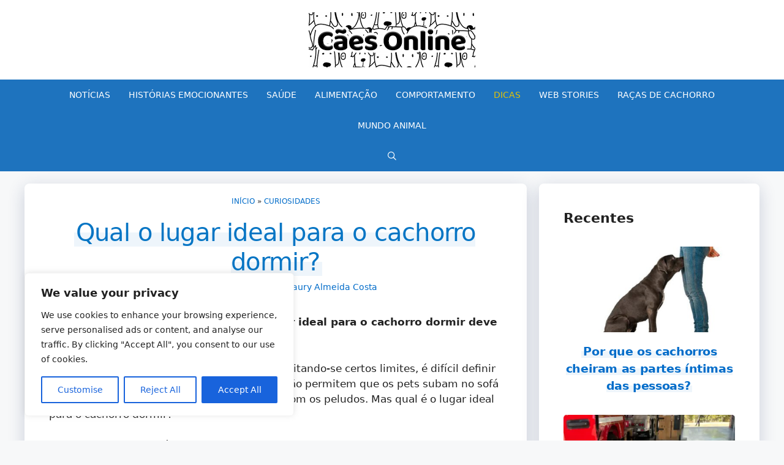

--- FILE ---
content_type: text/html; charset=UTF-8
request_url: https://www.caesonline.com/qual-o-lugar-ideal-para-o-cachorro-dormir/
body_size: 33449
content:
<!DOCTYPE html><html lang="pt-BR" prefix="og: https://ogp.me/ns#"><head><meta charset="UTF-8"/>
<script>var __ezHttpConsent={setByCat:function(src,tagType,attributes,category,force,customSetScriptFn=null){var setScript=function(){if(force||window.ezTcfConsent[category]){if(typeof customSetScriptFn==='function'){customSetScriptFn();}else{var scriptElement=document.createElement(tagType);scriptElement.src=src;attributes.forEach(function(attr){for(var key in attr){if(attr.hasOwnProperty(key)){scriptElement.setAttribute(key,attr[key]);}}});var firstScript=document.getElementsByTagName(tagType)[0];firstScript.parentNode.insertBefore(scriptElement,firstScript);}}};if(force||(window.ezTcfConsent&&window.ezTcfConsent.loaded)){setScript();}else if(typeof getEzConsentData==="function"){getEzConsentData().then(function(ezTcfConsent){if(ezTcfConsent&&ezTcfConsent.loaded){setScript();}else{console.error("cannot get ez consent data");force=true;setScript();}});}else{force=true;setScript();console.error("getEzConsentData is not a function");}},};</script>
<script>var ezTcfConsent=window.ezTcfConsent?window.ezTcfConsent:{loaded:false,store_info:false,develop_and_improve_services:false,measure_ad_performance:false,measure_content_performance:false,select_basic_ads:false,create_ad_profile:false,select_personalized_ads:false,create_content_profile:false,select_personalized_content:false,understand_audiences:false,use_limited_data_to_select_content:false,};function getEzConsentData(){return new Promise(function(resolve){document.addEventListener("ezConsentEvent",function(event){var ezTcfConsent=event.detail.ezTcfConsent;resolve(ezTcfConsent);});});}</script>
<script>if(typeof _setEzCookies!=='function'){function _setEzCookies(ezConsentData){var cookies=window.ezCookieQueue;for(var i=0;i<cookies.length;i++){var cookie=cookies[i];if(ezConsentData&&ezConsentData.loaded&&ezConsentData[cookie.tcfCategory]){document.cookie=cookie.name+"="+cookie.value;}}}}
window.ezCookieQueue=window.ezCookieQueue||[];if(typeof addEzCookies!=='function'){function addEzCookies(arr){window.ezCookieQueue=[...window.ezCookieQueue,...arr];}}
addEzCookies([{name:"ezoab_298020",value:"mod110; Path=/; Domain=caesonline.com; Max-Age=7200",tcfCategory:"store_info",isEzoic:"true",},{name:"ezosuibasgeneris-1",value:"77b82ae4-55df-4d62-54fb-b218f3b22149; Path=/; Domain=caesonline.com; Expires=Sun, 31 Jan 2027 20:51:25 UTC; Secure; SameSite=None",tcfCategory:"understand_audiences",isEzoic:"true",}]);if(window.ezTcfConsent&&window.ezTcfConsent.loaded){_setEzCookies(window.ezTcfConsent);}else if(typeof getEzConsentData==="function"){getEzConsentData().then(function(ezTcfConsent){if(ezTcfConsent&&ezTcfConsent.loaded){_setEzCookies(window.ezTcfConsent);}else{console.error("cannot get ez consent data");_setEzCookies(window.ezTcfConsent);}});}else{console.error("getEzConsentData is not a function");_setEzCookies(window.ezTcfConsent);}</script><script type="text/javascript" data-ezscrex='false' data-cfasync='false'>window._ezaq = Object.assign({"edge_cache_status":13,"edge_response_time":90,"url":"https://www.caesonline.com/qual-o-lugar-ideal-para-o-cachorro-dormir/"}, typeof window._ezaq !== "undefined" ? window._ezaq : {});</script><script type="text/javascript" data-ezscrex='false' data-cfasync='false'>window._ezaq = Object.assign({"ab_test_id":"mod110"}, typeof window._ezaq !== "undefined" ? window._ezaq : {});window.__ez=window.__ez||{};window.__ez.tf={};</script><script type="text/javascript" data-ezscrex='false' data-cfasync='false'>window.ezDisableAds = true;</script>
<script data-ezscrex='false' data-cfasync='false' data-pagespeed-no-defer>var __ez=__ez||{};__ez.stms=Date.now();__ez.evt={};__ez.script={};__ez.ck=__ez.ck||{};__ez.template={};__ez.template.isOrig=true;__ez.queue=__ez.queue||function(){var e=0,i=0,t=[],n=!1,o=[],r=[],s=!0,a=function(e,i,n,o,r,s,a){var l=arguments.length>7&&void 0!==arguments[7]?arguments[7]:window,d=this;this.name=e,this.funcName=i,this.parameters=null===n?null:w(n)?n:[n],this.isBlock=o,this.blockedBy=r,this.deleteWhenComplete=s,this.isError=!1,this.isComplete=!1,this.isInitialized=!1,this.proceedIfError=a,this.fWindow=l,this.isTimeDelay=!1,this.process=function(){f("... func = "+e),d.isInitialized=!0,d.isComplete=!0,f("... func.apply: "+e);var i=d.funcName.split("."),n=null,o=this.fWindow||window;i.length>3||(n=3===i.length?o[i[0]][i[1]][i[2]]:2===i.length?o[i[0]][i[1]]:o[d.funcName]),null!=n&&n.apply(null,this.parameters),!0===d.deleteWhenComplete&&delete t[e],!0===d.isBlock&&(f("----- F'D: "+d.name),m())}},l=function(e,i,t,n,o,r,s){var a=arguments.length>7&&void 0!==arguments[7]?arguments[7]:window,l=this;this.name=e,this.path=i,this.async=o,this.defer=r,this.isBlock=t,this.blockedBy=n,this.isInitialized=!1,this.isError=!1,this.isComplete=!1,this.proceedIfError=s,this.fWindow=a,this.isTimeDelay=!1,this.isPath=function(e){return"/"===e[0]&&"/"!==e[1]},this.getSrc=function(e){return void 0!==window.__ezScriptHost&&this.isPath(e)&&"banger.js"!==this.name?window.__ezScriptHost+e:e},this.process=function(){l.isInitialized=!0,f("... file = "+e);var i=this.fWindow?this.fWindow.document:document,t=i.createElement("script");t.src=this.getSrc(this.path),!0===o?t.async=!0:!0===r&&(t.defer=!0),t.onerror=function(){var e={url:window.location.href,name:l.name,path:l.path,user_agent:window.navigator.userAgent};"undefined"!=typeof _ezaq&&(e.pageview_id=_ezaq.page_view_id);var i=encodeURIComponent(JSON.stringify(e)),t=new XMLHttpRequest;t.open("GET","//g.ezoic.net/ezqlog?d="+i,!0),t.send(),f("----- ERR'D: "+l.name),l.isError=!0,!0===l.isBlock&&m()},t.onreadystatechange=t.onload=function(){var e=t.readyState;f("----- F'D: "+l.name),e&&!/loaded|complete/.test(e)||(l.isComplete=!0,!0===l.isBlock&&m())},i.getElementsByTagName("head")[0].appendChild(t)}},d=function(e,i){this.name=e,this.path="",this.async=!1,this.defer=!1,this.isBlock=!1,this.blockedBy=[],this.isInitialized=!0,this.isError=!1,this.isComplete=i,this.proceedIfError=!1,this.isTimeDelay=!1,this.process=function(){}};function c(e,i,n,s,a,d,c,u,f){var m=new l(e,i,n,s,a,d,c,f);!0===u?o[e]=m:r[e]=m,t[e]=m,h(m)}function h(e){!0!==u(e)&&0!=s&&e.process()}function u(e){if(!0===e.isTimeDelay&&!1===n)return f(e.name+" blocked = TIME DELAY!"),!0;if(w(e.blockedBy))for(var i=0;i<e.blockedBy.length;i++){var o=e.blockedBy[i];if(!1===t.hasOwnProperty(o))return f(e.name+" blocked = "+o),!0;if(!0===e.proceedIfError&&!0===t[o].isError)return!1;if(!1===t[o].isComplete)return f(e.name+" blocked = "+o),!0}return!1}function f(e){var i=window.location.href,t=new RegExp("[?&]ezq=([^&#]*)","i").exec(i);"1"===(t?t[1]:null)&&console.debug(e)}function m(){++e>200||(f("let's go"),p(o),p(r))}function p(e){for(var i in e)if(!1!==e.hasOwnProperty(i)){var t=e[i];!0===t.isComplete||u(t)||!0===t.isInitialized||!0===t.isError?!0===t.isError?f(t.name+": error"):!0===t.isComplete?f(t.name+": complete already"):!0===t.isInitialized&&f(t.name+": initialized already"):t.process()}}function w(e){return"[object Array]"==Object.prototype.toString.call(e)}return window.addEventListener("load",(function(){setTimeout((function(){n=!0,f("TDELAY -----"),m()}),5e3)}),!1),{addFile:c,addFileOnce:function(e,i,n,o,r,s,a,l,d){t[e]||c(e,i,n,o,r,s,a,l,d)},addDelayFile:function(e,i){var n=new l(e,i,!1,[],!1,!1,!0);n.isTimeDelay=!0,f(e+" ...  FILE! TDELAY"),r[e]=n,t[e]=n,h(n)},addFunc:function(e,n,s,l,d,c,u,f,m,p){!0===c&&(e=e+"_"+i++);var w=new a(e,n,s,l,d,u,f,p);!0===m?o[e]=w:r[e]=w,t[e]=w,h(w)},addDelayFunc:function(e,i,n){var o=new a(e,i,n,!1,[],!0,!0);o.isTimeDelay=!0,f(e+" ...  FUNCTION! TDELAY"),r[e]=o,t[e]=o,h(o)},items:t,processAll:m,setallowLoad:function(e){s=e},markLoaded:function(e){if(e&&0!==e.length){if(e in t){var i=t[e];!0===i.isComplete?f(i.name+" "+e+": error loaded duplicate"):(i.isComplete=!0,i.isInitialized=!0)}else t[e]=new d(e,!0);f("markLoaded dummyfile: "+t[e].name)}},logWhatsBlocked:function(){for(var e in t)!1!==t.hasOwnProperty(e)&&u(t[e])}}}();__ez.evt.add=function(e,t,n){e.addEventListener?e.addEventListener(t,n,!1):e.attachEvent?e.attachEvent("on"+t,n):e["on"+t]=n()},__ez.evt.remove=function(e,t,n){e.removeEventListener?e.removeEventListener(t,n,!1):e.detachEvent?e.detachEvent("on"+t,n):delete e["on"+t]};__ez.script.add=function(e){var t=document.createElement("script");t.src=e,t.async=!0,t.type="text/javascript",document.getElementsByTagName("head")[0].appendChild(t)};__ez.dot=__ez.dot||{};__ez.queue.addFileOnce('/detroitchicago/boise.js', '/detroitchicago/boise.js?gcb=195-0&cb=5', true, [], true, false, true, false);__ez.queue.addFileOnce('/parsonsmaize/abilene.js', '/parsonsmaize/abilene.js?gcb=195-0&cb=e80eca0cdb', true, [], true, false, true, false);__ez.queue.addFileOnce('/parsonsmaize/mulvane.js', '/parsonsmaize/mulvane.js?gcb=195-0&cb=e75e48eec0', true, ['/parsonsmaize/abilene.js'], true, false, true, false);__ez.queue.addFileOnce('/detroitchicago/birmingham.js', '/detroitchicago/birmingham.js?gcb=195-0&cb=539c47377c', true, ['/parsonsmaize/abilene.js'], true, false, true, false);</script>
<script data-ezscrex="false" type="text/javascript" data-cfasync="false">window._ezaq = Object.assign({"ad_cache_level":0,"adpicker_placement_cnt":0,"ai_placeholder_cache_level":0,"ai_placeholder_placement_cnt":-1,"article_category":"Curiosidades, Dicas","author":"Amaury Almeida Costa","domain":"caesonline.com","domain_id":298020,"ezcache_level":2,"ezcache_skip_code":0,"has_bad_image":0,"has_bad_words":0,"is_sitespeed":0,"lt_cache_level":0,"publish_date":"2021-04-14","response_size":132891,"response_size_orig":127132,"response_time_orig":64,"template_id":5,"url":"https://www.caesonline.com/qual-o-lugar-ideal-para-o-cachorro-dormir/","word_count":0,"worst_bad_word_level":0}, typeof window._ezaq !== "undefined" ? window._ezaq : {});__ez.queue.markLoaded('ezaqBaseReady');</script>
<script type='text/javascript' data-ezscrex='false' data-cfasync='false'>
window.ezAnalyticsStatic = true;

function analyticsAddScript(script) {
	var ezDynamic = document.createElement('script');
	ezDynamic.type = 'text/javascript';
	ezDynamic.innerHTML = script;
	document.head.appendChild(ezDynamic);
}
function getCookiesWithPrefix() {
    var allCookies = document.cookie.split(';');
    var cookiesWithPrefix = {};

    for (var i = 0; i < allCookies.length; i++) {
        var cookie = allCookies[i].trim();

        for (var j = 0; j < arguments.length; j++) {
            var prefix = arguments[j];
            if (cookie.indexOf(prefix) === 0) {
                var cookieParts = cookie.split('=');
                var cookieName = cookieParts[0];
                var cookieValue = cookieParts.slice(1).join('=');
                cookiesWithPrefix[cookieName] = decodeURIComponent(cookieValue);
                break; // Once matched, no need to check other prefixes
            }
        }
    }

    return cookiesWithPrefix;
}
function productAnalytics() {
	var d = {"pr":[6],"omd5":"e00e02c3a63bcf187e62ad15c9faef3d","nar":"risk score"};
	d.u = _ezaq.url;
	d.p = _ezaq.page_view_id;
	d.v = _ezaq.visit_uuid;
	d.ab = _ezaq.ab_test_id;
	d.e = JSON.stringify(_ezaq);
	d.ref = document.referrer;
	d.c = getCookiesWithPrefix('active_template', 'ez', 'lp_');
	if(typeof ez_utmParams !== 'undefined') {
		d.utm = ez_utmParams;
	}

	var dataText = JSON.stringify(d);
	var xhr = new XMLHttpRequest();
	xhr.open('POST','/ezais/analytics?cb=1', true);
	xhr.onload = function () {
		if (xhr.status!=200) {
            return;
		}

        if(document.readyState !== 'loading') {
            analyticsAddScript(xhr.response);
            return;
        }

        var eventFunc = function() {
            if(document.readyState === 'loading') {
                return;
            }
            document.removeEventListener('readystatechange', eventFunc, false);
            analyticsAddScript(xhr.response);
        };

        document.addEventListener('readystatechange', eventFunc, false);
	};
	xhr.setRequestHeader('Content-Type','text/plain');
	xhr.send(dataText);
}
__ez.queue.addFunc("productAnalytics", "productAnalytics", null, true, ['ezaqBaseReady'], false, false, false, true);
</script><base href="https://www.caesonline.com/qual-o-lugar-ideal-para-o-cachorro-dormir/"/>
	
	<meta name="viewport" content="width=device-width, initial-scale=1"/>
<!-- Otimização para mecanismos de pesquisa pelo Rank Math - https://rankmath.com/ -->
<title>Qual o lugar ideal para o cachorro dormir?</title>
<meta name="description" content="Cada família tem suas regras, mas o lugar ideal para o cachorro dormir deve ser confortável e seguro."/>
<meta name="robots" content="follow, index, max-snippet:-1, max-video-preview:-1, max-image-preview:large"/>
<link rel="canonical" href="https://www.caesonline.com/qual-o-lugar-ideal-para-o-cachorro-dormir/"/>
<meta property="og:locale" content="pt_BR"/>
<meta property="og:type" content="article"/>
<meta property="og:title" content="Qual o lugar ideal para o cachorro dormir?"/>
<meta property="og:description" content="Cada família tem suas regras, mas o lugar ideal para o cachorro dormir deve ser confortável e seguro."/>
<meta property="og:url" content="https://www.caesonline.com/qual-o-lugar-ideal-para-o-cachorro-dormir/"/>
<meta property="og:site_name" content="Cães Online - Para Quem Ama Cachorros"/>
<meta property="article:section" content="Curiosidades"/>
<meta property="og:updated_time" content="2021-04-14T13:23:12-03:00"/>
<meta property="og:image" content="https://www.caesonline.com/wp-content/uploads/2021/04/Lugar-ideal-para-dog-dormir-1.jpg"/>
<meta property="og:image:secure_url" content="https://www.caesonline.com/wp-content/uploads/2021/04/Lugar-ideal-para-dog-dormir-1.jpg"/>
<meta property="og:image:width" content="800"/>
<meta property="og:image:height" content="500"/>
<meta property="og:image:alt" content="Lugar ideal para dog dormir (1)"/>
<meta property="og:image:type" content="image/jpeg"/>
<meta property="article:published_time" content="2021-04-14T13:23:08-03:00"/>
<meta property="article:modified_time" content="2021-04-14T13:23:12-03:00"/>
<meta name="twitter:card" content="summary_large_image"/>
<meta name="twitter:title" content="Qual o lugar ideal para o cachorro dormir?"/>
<meta name="twitter:description" content="Cada família tem suas regras, mas o lugar ideal para o cachorro dormir deve ser confortável e seguro."/>
<meta name="twitter:site" content="@hiper"/>
<meta name="twitter:creator" content="@hiper"/>
<meta name="twitter:image" content="https://www.caesonline.com/wp-content/uploads/2021/04/Lugar-ideal-para-dog-dormir-1.jpg"/>
<meta name="twitter:label1" content="Escrito por"/>
<meta name="twitter:data1" content="Amaury Almeida Costa"/>
<meta name="twitter:label2" content="Tempo para leitura"/>
<meta name="twitter:data2" content="10 minutos"/>
<script type="application/ld+json" class="rank-math-schema">{"@context":"https://schema.org","@graph":[{"@type":["Person","Organization"],"@id":"https://www.caesonline.com/#person","name":"Reda\u00e7\u00e3o","sameAs":["https://twitter.com/hiper"],"logo":{"@type":"ImageObject","@id":"https://www.caesonline.com/#logo","url":"https://www.caesonline.com/wp-content/uploads/2019/06/favicon.png","contentUrl":"https://www.caesonline.com/wp-content/uploads/2019/06/favicon.png","caption":"C\u00e3es Online - Para Quem Ama Cachorros","inLanguage":"pt-BR","width":"48","height":"48"},"image":{"@type":"ImageObject","@id":"https://www.caesonline.com/#logo","url":"https://www.caesonline.com/wp-content/uploads/2019/06/favicon.png","contentUrl":"https://www.caesonline.com/wp-content/uploads/2019/06/favicon.png","caption":"C\u00e3es Online - Para Quem Ama Cachorros","inLanguage":"pt-BR","width":"48","height":"48"}},{"@type":"WebSite","@id":"https://www.caesonline.com/#website","url":"https://www.caesonline.com","name":"C\u00e3es Online - Para Quem Ama Cachorros","publisher":{"@id":"https://www.caesonline.com/#person"},"inLanguage":"pt-BR"},{"@type":"ImageObject","@id":"https://www.caesonline.com/wp-content/uploads/2021/04/Lugar-ideal-para-dog-dormir-1.jpg","url":"https://www.caesonline.com/wp-content/uploads/2021/04/Lugar-ideal-para-dog-dormir-1.jpg","width":"800","height":"500","caption":"Lugar ideal para dog dormir (1)","inLanguage":"pt-BR"},{"@type":"BreadcrumbList","@id":"https://www.caesonline.com/qual-o-lugar-ideal-para-o-cachorro-dormir/#breadcrumb","itemListElement":[{"@type":"ListItem","position":"1","item":{"@id":"https://www.caesonline.com","name":"In\u00edcio"}},{"@type":"ListItem","position":"2","item":{"@id":"https://www.caesonline.com/curiosidades/","name":"Curiosidades"}},{"@type":"ListItem","position":"3","item":{"@id":"https://www.caesonline.com/qual-o-lugar-ideal-para-o-cachorro-dormir/","name":"Qual o lugar ideal para o cachorro dormir?"}}]},{"@type":"WebPage","@id":"https://www.caesonline.com/qual-o-lugar-ideal-para-o-cachorro-dormir/#webpage","url":"https://www.caesonline.com/qual-o-lugar-ideal-para-o-cachorro-dormir/","name":"Qual o lugar ideal para o cachorro dormir?","datePublished":"2021-04-14T13:23:08-03:00","dateModified":"2021-04-14T13:23:12-03:00","isPartOf":{"@id":"https://www.caesonline.com/#website"},"primaryImageOfPage":{"@id":"https://www.caesonline.com/wp-content/uploads/2021/04/Lugar-ideal-para-dog-dormir-1.jpg"},"inLanguage":"pt-BR","breadcrumb":{"@id":"https://www.caesonline.com/qual-o-lugar-ideal-para-o-cachorro-dormir/#breadcrumb"}},{"@type":"Person","@id":"https://www.caesonline.com/author/amaury/","name":"Amaury Almeida Costa","url":"https://www.caesonline.com/author/amaury/","image":{"@type":"ImageObject","@id":"https://www.caesonline.com/wp-content/uploads/2021/07/amaury-96x96.jpg","url":"https://www.caesonline.com/wp-content/uploads/2021/07/amaury-96x96.jpg","caption":"Amaury Almeida Costa","inLanguage":"pt-BR"}},{"@type":"NewsArticle","headline":"Qual o lugar ideal para o cachorro dormir?","keywords":"cachorro dormir","datePublished":"2021-04-14T13:23:08-03:00","dateModified":"2021-04-14T13:23:12-03:00","articleSection":"Curiosidades, Dicas","author":{"@id":"https://www.caesonline.com/author/amaury/","name":"Amaury Almeida Costa"},"publisher":{"@id":"https://www.caesonline.com/#person"},"description":"Cada fam\u00edlia tem suas regras, mas o lugar ideal para o cachorro dormir deve ser confort\u00e1vel e seguro.","name":"Qual o lugar ideal para o cachorro dormir?","@id":"https://www.caesonline.com/qual-o-lugar-ideal-para-o-cachorro-dormir/#richSnippet","isPartOf":{"@id":"https://www.caesonline.com/qual-o-lugar-ideal-para-o-cachorro-dormir/#webpage"},"image":{"@id":"https://www.caesonline.com/wp-content/uploads/2021/04/Lugar-ideal-para-dog-dormir-1.jpg"},"inLanguage":"pt-BR","mainEntityOfPage":{"@id":"https://www.caesonline.com/qual-o-lugar-ideal-para-o-cachorro-dormir/#webpage"}}]}</script>
<!-- /Plugin de SEO Rank Math para WordPress -->

<link rel="dns-prefetch" href="//stats.wp.com"/>
<link rel="alternate" title="oEmbed (JSON)" type="application/json+oembed" href="https://www.caesonline.com/wp-json/oembed/1.0/embed?url=https%3A%2F%2Fwww.caesonline.com%2Fqual-o-lugar-ideal-para-o-cachorro-dormir%2F"/>
<link rel="alternate" title="oEmbed (XML)" type="text/xml+oembed" href="https://www.caesonline.com/wp-json/oembed/1.0/embed?url=https%3A%2F%2Fwww.caesonline.com%2Fqual-o-lugar-ideal-para-o-cachorro-dormir%2F&amp;format=xml"/>
<style id="wp-img-auto-sizes-contain-inline-css">
img:is([sizes=auto i],[sizes^="auto," i]){contain-intrinsic-size:3000px 1500px}
/*# sourceURL=wp-img-auto-sizes-contain-inline-css */
</style>
<style id="wp-block-library-inline-css">
:root{--wp-block-synced-color:#7a00df;--wp-block-synced-color--rgb:122,0,223;--wp-bound-block-color:var(--wp-block-synced-color);--wp-editor-canvas-background:#ddd;--wp-admin-theme-color:#007cba;--wp-admin-theme-color--rgb:0,124,186;--wp-admin-theme-color-darker-10:#006ba1;--wp-admin-theme-color-darker-10--rgb:0,107,160.5;--wp-admin-theme-color-darker-20:#005a87;--wp-admin-theme-color-darker-20--rgb:0,90,135;--wp-admin-border-width-focus:2px}@media (min-resolution:192dpi){:root{--wp-admin-border-width-focus:1.5px}}.wp-element-button{cursor:pointer}:root .has-very-light-gray-background-color{background-color:#eee}:root .has-very-dark-gray-background-color{background-color:#313131}:root .has-very-light-gray-color{color:#eee}:root .has-very-dark-gray-color{color:#313131}:root .has-vivid-green-cyan-to-vivid-cyan-blue-gradient-background{background:linear-gradient(135deg,#00d084,#0693e3)}:root .has-purple-crush-gradient-background{background:linear-gradient(135deg,#34e2e4,#4721fb 50%,#ab1dfe)}:root .has-hazy-dawn-gradient-background{background:linear-gradient(135deg,#faaca8,#dad0ec)}:root .has-subdued-olive-gradient-background{background:linear-gradient(135deg,#fafae1,#67a671)}:root .has-atomic-cream-gradient-background{background:linear-gradient(135deg,#fdd79a,#004a59)}:root .has-nightshade-gradient-background{background:linear-gradient(135deg,#330968,#31cdcf)}:root .has-midnight-gradient-background{background:linear-gradient(135deg,#020381,#2874fc)}:root{--wp--preset--font-size--normal:16px;--wp--preset--font-size--huge:42px}.has-regular-font-size{font-size:1em}.has-larger-font-size{font-size:2.625em}.has-normal-font-size{font-size:var(--wp--preset--font-size--normal)}.has-huge-font-size{font-size:var(--wp--preset--font-size--huge)}.has-text-align-center{text-align:center}.has-text-align-left{text-align:left}.has-text-align-right{text-align:right}.has-fit-text{white-space:nowrap!important}#end-resizable-editor-section{display:none}.aligncenter{clear:both}.items-justified-left{justify-content:flex-start}.items-justified-center{justify-content:center}.items-justified-right{justify-content:flex-end}.items-justified-space-between{justify-content:space-between}.screen-reader-text{border:0;clip-path:inset(50%);height:1px;margin:-1px;overflow:hidden;padding:0;position:absolute;width:1px;word-wrap:normal!important}.screen-reader-text:focus{background-color:#ddd;clip-path:none;color:#444;display:block;font-size:1em;height:auto;left:5px;line-height:normal;padding:15px 23px 14px;text-decoration:none;top:5px;width:auto;z-index:100000}html :where(.has-border-color){border-style:solid}html :where([style*=border-top-color]){border-top-style:solid}html :where([style*=border-right-color]){border-right-style:solid}html :where([style*=border-bottom-color]){border-bottom-style:solid}html :where([style*=border-left-color]){border-left-style:solid}html :where([style*=border-width]){border-style:solid}html :where([style*=border-top-width]){border-top-style:solid}html :where([style*=border-right-width]){border-right-style:solid}html :where([style*=border-bottom-width]){border-bottom-style:solid}html :where([style*=border-left-width]){border-left-style:solid}html :where(img[class*=wp-image-]){height:auto;max-width:100%}:where(figure){margin:0 0 1em}html :where(.is-position-sticky){--wp-admin--admin-bar--position-offset:var(--wp-admin--admin-bar--height,0px)}@media screen and (max-width:600px){html :where(.is-position-sticky){--wp-admin--admin-bar--position-offset:0px}}

/*# sourceURL=wp-block-library-inline-css */
</style><style id="wp-block-heading-inline-css">
h1:where(.wp-block-heading).has-background,h2:where(.wp-block-heading).has-background,h3:where(.wp-block-heading).has-background,h4:where(.wp-block-heading).has-background,h5:where(.wp-block-heading).has-background,h6:where(.wp-block-heading).has-background{padding:1.25em 2.375em}h1.has-text-align-left[style*=writing-mode]:where([style*=vertical-lr]),h1.has-text-align-right[style*=writing-mode]:where([style*=vertical-rl]),h2.has-text-align-left[style*=writing-mode]:where([style*=vertical-lr]),h2.has-text-align-right[style*=writing-mode]:where([style*=vertical-rl]),h3.has-text-align-left[style*=writing-mode]:where([style*=vertical-lr]),h3.has-text-align-right[style*=writing-mode]:where([style*=vertical-rl]),h4.has-text-align-left[style*=writing-mode]:where([style*=vertical-lr]),h4.has-text-align-right[style*=writing-mode]:where([style*=vertical-rl]),h5.has-text-align-left[style*=writing-mode]:where([style*=vertical-lr]),h5.has-text-align-right[style*=writing-mode]:where([style*=vertical-rl]),h6.has-text-align-left[style*=writing-mode]:where([style*=vertical-lr]),h6.has-text-align-right[style*=writing-mode]:where([style*=vertical-rl]){rotate:180deg}
/*# sourceURL=https://www.caesonline.com/wp-includes/blocks/heading/style.min.css */
</style>
<style id="wp-block-image-inline-css">
.wp-block-image>a,.wp-block-image>figure>a{display:inline-block}.wp-block-image img{box-sizing:border-box;height:auto;max-width:100%;vertical-align:bottom}@media not (prefers-reduced-motion){.wp-block-image img.hide{visibility:hidden}.wp-block-image img.show{animation:show-content-image .4s}}.wp-block-image[style*=border-radius] img,.wp-block-image[style*=border-radius]>a{border-radius:inherit}.wp-block-image.has-custom-border img{box-sizing:border-box}.wp-block-image.aligncenter{text-align:center}.wp-block-image.alignfull>a,.wp-block-image.alignwide>a{width:100%}.wp-block-image.alignfull img,.wp-block-image.alignwide img{height:auto;width:100%}.wp-block-image .aligncenter,.wp-block-image .alignleft,.wp-block-image .alignright,.wp-block-image.aligncenter,.wp-block-image.alignleft,.wp-block-image.alignright{display:table}.wp-block-image .aligncenter>figcaption,.wp-block-image .alignleft>figcaption,.wp-block-image .alignright>figcaption,.wp-block-image.aligncenter>figcaption,.wp-block-image.alignleft>figcaption,.wp-block-image.alignright>figcaption{caption-side:bottom;display:table-caption}.wp-block-image .alignleft{float:left;margin:.5em 1em .5em 0}.wp-block-image .alignright{float:right;margin:.5em 0 .5em 1em}.wp-block-image .aligncenter{margin-left:auto;margin-right:auto}.wp-block-image :where(figcaption){margin-bottom:1em;margin-top:.5em}.wp-block-image.is-style-circle-mask img{border-radius:9999px}@supports ((-webkit-mask-image:none) or (mask-image:none)) or (-webkit-mask-image:none){.wp-block-image.is-style-circle-mask img{border-radius:0;-webkit-mask-image:url('data:image/svg+xml;utf8,<svg viewBox="0 0 100 100" xmlns="http://www.w3.org/2000/svg"><circle cx="50" cy="50" r="50"/></svg>');mask-image:url('data:image/svg+xml;utf8,<svg viewBox="0 0 100 100" xmlns="http://www.w3.org/2000/svg"><circle cx="50" cy="50" r="50"/></svg>');mask-mode:alpha;-webkit-mask-position:center;mask-position:center;-webkit-mask-repeat:no-repeat;mask-repeat:no-repeat;-webkit-mask-size:contain;mask-size:contain}}:root :where(.wp-block-image.is-style-rounded img,.wp-block-image .is-style-rounded img){border-radius:9999px}.wp-block-image figure{margin:0}.wp-lightbox-container{display:flex;flex-direction:column;position:relative}.wp-lightbox-container img{cursor:zoom-in}.wp-lightbox-container img:hover+button{opacity:1}.wp-lightbox-container button{align-items:center;backdrop-filter:blur(16px) saturate(180%);background-color:#5a5a5a40;border:none;border-radius:4px;cursor:zoom-in;display:flex;height:20px;justify-content:center;opacity:0;padding:0;position:absolute;right:16px;text-align:center;top:16px;width:20px;z-index:100}@media not (prefers-reduced-motion){.wp-lightbox-container button{transition:opacity .2s ease}}.wp-lightbox-container button:focus-visible{outline:3px auto #5a5a5a40;outline:3px auto -webkit-focus-ring-color;outline-offset:3px}.wp-lightbox-container button:hover{cursor:pointer;opacity:1}.wp-lightbox-container button:focus{opacity:1}.wp-lightbox-container button:focus,.wp-lightbox-container button:hover,.wp-lightbox-container button:not(:hover):not(:active):not(.has-background){background-color:#5a5a5a40;border:none}.wp-lightbox-overlay{box-sizing:border-box;cursor:zoom-out;height:100vh;left:0;overflow:hidden;position:fixed;top:0;visibility:hidden;width:100%;z-index:100000}.wp-lightbox-overlay .close-button{align-items:center;cursor:pointer;display:flex;justify-content:center;min-height:40px;min-width:40px;padding:0;position:absolute;right:calc(env(safe-area-inset-right) + 16px);top:calc(env(safe-area-inset-top) + 16px);z-index:5000000}.wp-lightbox-overlay .close-button:focus,.wp-lightbox-overlay .close-button:hover,.wp-lightbox-overlay .close-button:not(:hover):not(:active):not(.has-background){background:none;border:none}.wp-lightbox-overlay .lightbox-image-container{height:var(--wp--lightbox-container-height);left:50%;overflow:hidden;position:absolute;top:50%;transform:translate(-50%,-50%);transform-origin:top left;width:var(--wp--lightbox-container-width);z-index:9999999999}.wp-lightbox-overlay .wp-block-image{align-items:center;box-sizing:border-box;display:flex;height:100%;justify-content:center;margin:0;position:relative;transform-origin:0 0;width:100%;z-index:3000000}.wp-lightbox-overlay .wp-block-image img{height:var(--wp--lightbox-image-height);min-height:var(--wp--lightbox-image-height);min-width:var(--wp--lightbox-image-width);width:var(--wp--lightbox-image-width)}.wp-lightbox-overlay .wp-block-image figcaption{display:none}.wp-lightbox-overlay button{background:none;border:none}.wp-lightbox-overlay .scrim{background-color:#fff;height:100%;opacity:.9;position:absolute;width:100%;z-index:2000000}.wp-lightbox-overlay.active{visibility:visible}@media not (prefers-reduced-motion){.wp-lightbox-overlay.active{animation:turn-on-visibility .25s both}.wp-lightbox-overlay.active img{animation:turn-on-visibility .35s both}.wp-lightbox-overlay.show-closing-animation:not(.active){animation:turn-off-visibility .35s both}.wp-lightbox-overlay.show-closing-animation:not(.active) img{animation:turn-off-visibility .25s both}.wp-lightbox-overlay.zoom.active{animation:none;opacity:1;visibility:visible}.wp-lightbox-overlay.zoom.active .lightbox-image-container{animation:lightbox-zoom-in .4s}.wp-lightbox-overlay.zoom.active .lightbox-image-container img{animation:none}.wp-lightbox-overlay.zoom.active .scrim{animation:turn-on-visibility .4s forwards}.wp-lightbox-overlay.zoom.show-closing-animation:not(.active){animation:none}.wp-lightbox-overlay.zoom.show-closing-animation:not(.active) .lightbox-image-container{animation:lightbox-zoom-out .4s}.wp-lightbox-overlay.zoom.show-closing-animation:not(.active) .lightbox-image-container img{animation:none}.wp-lightbox-overlay.zoom.show-closing-animation:not(.active) .scrim{animation:turn-off-visibility .4s forwards}}@keyframes show-content-image{0%{visibility:hidden}99%{visibility:hidden}to{visibility:visible}}@keyframes turn-on-visibility{0%{opacity:0}to{opacity:1}}@keyframes turn-off-visibility{0%{opacity:1;visibility:visible}99%{opacity:0;visibility:visible}to{opacity:0;visibility:hidden}}@keyframes lightbox-zoom-in{0%{transform:translate(calc((-100vw + var(--wp--lightbox-scrollbar-width))/2 + var(--wp--lightbox-initial-left-position)),calc(-50vh + var(--wp--lightbox-initial-top-position))) scale(var(--wp--lightbox-scale))}to{transform:translate(-50%,-50%) scale(1)}}@keyframes lightbox-zoom-out{0%{transform:translate(-50%,-50%) scale(1);visibility:visible}99%{visibility:visible}to{transform:translate(calc((-100vw + var(--wp--lightbox-scrollbar-width))/2 + var(--wp--lightbox-initial-left-position)),calc(-50vh + var(--wp--lightbox-initial-top-position))) scale(var(--wp--lightbox-scale));visibility:hidden}}
/*# sourceURL=https://www.caesonline.com/wp-includes/blocks/image/style.min.css */
</style>
<style id="wp-block-paragraph-inline-css">
.is-small-text{font-size:.875em}.is-regular-text{font-size:1em}.is-large-text{font-size:2.25em}.is-larger-text{font-size:3em}.has-drop-cap:not(:focus):first-letter{float:left;font-size:8.4em;font-style:normal;font-weight:100;line-height:.68;margin:.05em .1em 0 0;text-transform:uppercase}body.rtl .has-drop-cap:not(:focus):first-letter{float:none;margin-left:.1em}p.has-drop-cap.has-background{overflow:hidden}:root :where(p.has-background){padding:1.25em 2.375em}:where(p.has-text-color:not(.has-link-color)) a{color:inherit}p.has-text-align-left[style*="writing-mode:vertical-lr"],p.has-text-align-right[style*="writing-mode:vertical-rl"]{rotate:180deg}
/*# sourceURL=https://www.caesonline.com/wp-includes/blocks/paragraph/style.min.css */
</style>
<style id="global-styles-inline-css">
:root{--wp--preset--aspect-ratio--square: 1;--wp--preset--aspect-ratio--4-3: 4/3;--wp--preset--aspect-ratio--3-4: 3/4;--wp--preset--aspect-ratio--3-2: 3/2;--wp--preset--aspect-ratio--2-3: 2/3;--wp--preset--aspect-ratio--16-9: 16/9;--wp--preset--aspect-ratio--9-16: 9/16;--wp--preset--color--black: #000000;--wp--preset--color--cyan-bluish-gray: #abb8c3;--wp--preset--color--white: #ffffff;--wp--preset--color--pale-pink: #f78da7;--wp--preset--color--vivid-red: #cf2e2e;--wp--preset--color--luminous-vivid-orange: #ff6900;--wp--preset--color--luminous-vivid-amber: #fcb900;--wp--preset--color--light-green-cyan: #7bdcb5;--wp--preset--color--vivid-green-cyan: #00d084;--wp--preset--color--pale-cyan-blue: #8ed1fc;--wp--preset--color--vivid-cyan-blue: #0693e3;--wp--preset--color--vivid-purple: #9b51e0;--wp--preset--color--contrast: var(--contrast);--wp--preset--color--contrast-2: var(--contrast-2);--wp--preset--color--contrast-3: var(--contrast-3);--wp--preset--color--base: var(--base);--wp--preset--color--base-2: var(--base-2);--wp--preset--color--base-3: var(--base-3);--wp--preset--color--accent: var(--accent);--wp--preset--gradient--vivid-cyan-blue-to-vivid-purple: linear-gradient(135deg,rgb(6,147,227) 0%,rgb(155,81,224) 100%);--wp--preset--gradient--light-green-cyan-to-vivid-green-cyan: linear-gradient(135deg,rgb(122,220,180) 0%,rgb(0,208,130) 100%);--wp--preset--gradient--luminous-vivid-amber-to-luminous-vivid-orange: linear-gradient(135deg,rgb(252,185,0) 0%,rgb(255,105,0) 100%);--wp--preset--gradient--luminous-vivid-orange-to-vivid-red: linear-gradient(135deg,rgb(255,105,0) 0%,rgb(207,46,46) 100%);--wp--preset--gradient--very-light-gray-to-cyan-bluish-gray: linear-gradient(135deg,rgb(238,238,238) 0%,rgb(169,184,195) 100%);--wp--preset--gradient--cool-to-warm-spectrum: linear-gradient(135deg,rgb(74,234,220) 0%,rgb(151,120,209) 20%,rgb(207,42,186) 40%,rgb(238,44,130) 60%,rgb(251,105,98) 80%,rgb(254,248,76) 100%);--wp--preset--gradient--blush-light-purple: linear-gradient(135deg,rgb(255,206,236) 0%,rgb(152,150,240) 100%);--wp--preset--gradient--blush-bordeaux: linear-gradient(135deg,rgb(254,205,165) 0%,rgb(254,45,45) 50%,rgb(107,0,62) 100%);--wp--preset--gradient--luminous-dusk: linear-gradient(135deg,rgb(255,203,112) 0%,rgb(199,81,192) 50%,rgb(65,88,208) 100%);--wp--preset--gradient--pale-ocean: linear-gradient(135deg,rgb(255,245,203) 0%,rgb(182,227,212) 50%,rgb(51,167,181) 100%);--wp--preset--gradient--electric-grass: linear-gradient(135deg,rgb(202,248,128) 0%,rgb(113,206,126) 100%);--wp--preset--gradient--midnight: linear-gradient(135deg,rgb(2,3,129) 0%,rgb(40,116,252) 100%);--wp--preset--font-size--small: 13px;--wp--preset--font-size--medium: 20px;--wp--preset--font-size--large: 36px;--wp--preset--font-size--x-large: 42px;--wp--preset--spacing--20: 0.44rem;--wp--preset--spacing--30: 0.67rem;--wp--preset--spacing--40: 1rem;--wp--preset--spacing--50: 1.5rem;--wp--preset--spacing--60: 2.25rem;--wp--preset--spacing--70: 3.38rem;--wp--preset--spacing--80: 5.06rem;--wp--preset--shadow--natural: 6px 6px 9px rgba(0, 0, 0, 0.2);--wp--preset--shadow--deep: 12px 12px 50px rgba(0, 0, 0, 0.4);--wp--preset--shadow--sharp: 6px 6px 0px rgba(0, 0, 0, 0.2);--wp--preset--shadow--outlined: 6px 6px 0px -3px rgb(255, 255, 255), 6px 6px rgb(0, 0, 0);--wp--preset--shadow--crisp: 6px 6px 0px rgb(0, 0, 0);}:where(.is-layout-flex){gap: 0.5em;}:where(.is-layout-grid){gap: 0.5em;}body .is-layout-flex{display: flex;}.is-layout-flex{flex-wrap: wrap;align-items: center;}.is-layout-flex > :is(*, div){margin: 0;}body .is-layout-grid{display: grid;}.is-layout-grid > :is(*, div){margin: 0;}:where(.wp-block-columns.is-layout-flex){gap: 2em;}:where(.wp-block-columns.is-layout-grid){gap: 2em;}:where(.wp-block-post-template.is-layout-flex){gap: 1.25em;}:where(.wp-block-post-template.is-layout-grid){gap: 1.25em;}.has-black-color{color: var(--wp--preset--color--black) !important;}.has-cyan-bluish-gray-color{color: var(--wp--preset--color--cyan-bluish-gray) !important;}.has-white-color{color: var(--wp--preset--color--white) !important;}.has-pale-pink-color{color: var(--wp--preset--color--pale-pink) !important;}.has-vivid-red-color{color: var(--wp--preset--color--vivid-red) !important;}.has-luminous-vivid-orange-color{color: var(--wp--preset--color--luminous-vivid-orange) !important;}.has-luminous-vivid-amber-color{color: var(--wp--preset--color--luminous-vivid-amber) !important;}.has-light-green-cyan-color{color: var(--wp--preset--color--light-green-cyan) !important;}.has-vivid-green-cyan-color{color: var(--wp--preset--color--vivid-green-cyan) !important;}.has-pale-cyan-blue-color{color: var(--wp--preset--color--pale-cyan-blue) !important;}.has-vivid-cyan-blue-color{color: var(--wp--preset--color--vivid-cyan-blue) !important;}.has-vivid-purple-color{color: var(--wp--preset--color--vivid-purple) !important;}.has-black-background-color{background-color: var(--wp--preset--color--black) !important;}.has-cyan-bluish-gray-background-color{background-color: var(--wp--preset--color--cyan-bluish-gray) !important;}.has-white-background-color{background-color: var(--wp--preset--color--white) !important;}.has-pale-pink-background-color{background-color: var(--wp--preset--color--pale-pink) !important;}.has-vivid-red-background-color{background-color: var(--wp--preset--color--vivid-red) !important;}.has-luminous-vivid-orange-background-color{background-color: var(--wp--preset--color--luminous-vivid-orange) !important;}.has-luminous-vivid-amber-background-color{background-color: var(--wp--preset--color--luminous-vivid-amber) !important;}.has-light-green-cyan-background-color{background-color: var(--wp--preset--color--light-green-cyan) !important;}.has-vivid-green-cyan-background-color{background-color: var(--wp--preset--color--vivid-green-cyan) !important;}.has-pale-cyan-blue-background-color{background-color: var(--wp--preset--color--pale-cyan-blue) !important;}.has-vivid-cyan-blue-background-color{background-color: var(--wp--preset--color--vivid-cyan-blue) !important;}.has-vivid-purple-background-color{background-color: var(--wp--preset--color--vivid-purple) !important;}.has-black-border-color{border-color: var(--wp--preset--color--black) !important;}.has-cyan-bluish-gray-border-color{border-color: var(--wp--preset--color--cyan-bluish-gray) !important;}.has-white-border-color{border-color: var(--wp--preset--color--white) !important;}.has-pale-pink-border-color{border-color: var(--wp--preset--color--pale-pink) !important;}.has-vivid-red-border-color{border-color: var(--wp--preset--color--vivid-red) !important;}.has-luminous-vivid-orange-border-color{border-color: var(--wp--preset--color--luminous-vivid-orange) !important;}.has-luminous-vivid-amber-border-color{border-color: var(--wp--preset--color--luminous-vivid-amber) !important;}.has-light-green-cyan-border-color{border-color: var(--wp--preset--color--light-green-cyan) !important;}.has-vivid-green-cyan-border-color{border-color: var(--wp--preset--color--vivid-green-cyan) !important;}.has-pale-cyan-blue-border-color{border-color: var(--wp--preset--color--pale-cyan-blue) !important;}.has-vivid-cyan-blue-border-color{border-color: var(--wp--preset--color--vivid-cyan-blue) !important;}.has-vivid-purple-border-color{border-color: var(--wp--preset--color--vivid-purple) !important;}.has-vivid-cyan-blue-to-vivid-purple-gradient-background{background: var(--wp--preset--gradient--vivid-cyan-blue-to-vivid-purple) !important;}.has-light-green-cyan-to-vivid-green-cyan-gradient-background{background: var(--wp--preset--gradient--light-green-cyan-to-vivid-green-cyan) !important;}.has-luminous-vivid-amber-to-luminous-vivid-orange-gradient-background{background: var(--wp--preset--gradient--luminous-vivid-amber-to-luminous-vivid-orange) !important;}.has-luminous-vivid-orange-to-vivid-red-gradient-background{background: var(--wp--preset--gradient--luminous-vivid-orange-to-vivid-red) !important;}.has-very-light-gray-to-cyan-bluish-gray-gradient-background{background: var(--wp--preset--gradient--very-light-gray-to-cyan-bluish-gray) !important;}.has-cool-to-warm-spectrum-gradient-background{background: var(--wp--preset--gradient--cool-to-warm-spectrum) !important;}.has-blush-light-purple-gradient-background{background: var(--wp--preset--gradient--blush-light-purple) !important;}.has-blush-bordeaux-gradient-background{background: var(--wp--preset--gradient--blush-bordeaux) !important;}.has-luminous-dusk-gradient-background{background: var(--wp--preset--gradient--luminous-dusk) !important;}.has-pale-ocean-gradient-background{background: var(--wp--preset--gradient--pale-ocean) !important;}.has-electric-grass-gradient-background{background: var(--wp--preset--gradient--electric-grass) !important;}.has-midnight-gradient-background{background: var(--wp--preset--gradient--midnight) !important;}.has-small-font-size{font-size: var(--wp--preset--font-size--small) !important;}.has-medium-font-size{font-size: var(--wp--preset--font-size--medium) !important;}.has-large-font-size{font-size: var(--wp--preset--font-size--large) !important;}.has-x-large-font-size{font-size: var(--wp--preset--font-size--x-large) !important;}
/*# sourceURL=global-styles-inline-css */
</style>

<style id="classic-theme-styles-inline-css">
/*! This file is auto-generated */
.wp-block-button__link{color:#fff;background-color:#32373c;border-radius:9999px;box-shadow:none;text-decoration:none;padding:calc(.667em + 2px) calc(1.333em + 2px);font-size:1.125em}.wp-block-file__button{background:#32373c;color:#fff;text-decoration:none}
/*# sourceURL=/wp-includes/css/classic-themes.min.css */
</style>
<link rel="stylesheet" id="ub-extension-style-css-css" href="https://www.caesonline.com/wp-content/plugins/ultimate-blocks/src/extensions/style.css?ver=4f882d27bb48af07d7c794da7d80e2df" media="all"/>
<link rel="stylesheet" id="wp-show-posts-css" href="https://www.caesonline.com/wp-content/plugins/wp-show-posts/css/wp-show-posts-min.css?ver=1.1.6" media="all"/>
<link rel="stylesheet" id="generate-style-css" href="https://www.caesonline.com/wp-content/themes/generatepress/assets/css/main.min.css?ver=3.6.1" media="all"/>
<style id="generate-style-inline-css">
body{background-color:var(--base-2);color:var(--contrast);}a{color:#026cc9;}a{text-decoration:underline;}.entry-title a, .site-branding a, a.button, .wp-block-button__link, .main-navigation a{text-decoration:none;}a:hover, a:focus, a:active{color:var(--contrast);}.wp-block-group__inner-container{max-width:1200px;margin-left:auto;margin-right:auto;}.navigation-search{position:absolute;left:-99999px;pointer-events:none;visibility:hidden;z-index:20;width:100%;top:0;transition:opacity 100ms ease-in-out;opacity:0;}.navigation-search.nav-search-active{left:0;right:0;pointer-events:auto;visibility:visible;opacity:1;}.navigation-search input[type="search"]{outline:0;border:0;vertical-align:bottom;line-height:1;opacity:0.9;width:100%;z-index:20;border-radius:0;-webkit-appearance:none;height:60px;}.navigation-search input::-ms-clear{display:none;width:0;height:0;}.navigation-search input::-ms-reveal{display:none;width:0;height:0;}.navigation-search input::-webkit-search-decoration, .navigation-search input::-webkit-search-cancel-button, .navigation-search input::-webkit-search-results-button, .navigation-search input::-webkit-search-results-decoration{display:none;}.gen-sidebar-nav .navigation-search{top:auto;bottom:0;}:root{--contrast:#222222;--contrast-2:#575760;--contrast-3:#b2b2be;--base:#f0f0f0;--base-2:#f7f8f9;--base-3:#ffffff;--accent:#1e73be;}:root .has-contrast-color{color:var(--contrast);}:root .has-contrast-background-color{background-color:var(--contrast);}:root .has-contrast-2-color{color:var(--contrast-2);}:root .has-contrast-2-background-color{background-color:var(--contrast-2);}:root .has-contrast-3-color{color:var(--contrast-3);}:root .has-contrast-3-background-color{background-color:var(--contrast-3);}:root .has-base-color{color:var(--base);}:root .has-base-background-color{background-color:var(--base);}:root .has-base-2-color{color:var(--base-2);}:root .has-base-2-background-color{background-color:var(--base-2);}:root .has-base-3-color{color:var(--base-3);}:root .has-base-3-background-color{background-color:var(--base-3);}:root .has-accent-color{color:var(--accent);}:root .has-accent-background-color{background-color:var(--accent);}h2{font-size:30px;}.main-navigation a, .main-navigation .menu-toggle, .main-navigation .menu-bar-items{font-weight:500;text-transform:uppercase;font-size:14px;}h1.entry-title{font-size:40px;}@media (max-width:768px){h1.entry-title{font-size:30px;}}.top-bar{background-color:#636363;color:#ffffff;}.top-bar a{color:#ffffff;}.top-bar a:hover{color:#303030;}.site-header{background-color:var(--base-3);}.main-title a,.main-title a:hover{color:var(--contrast);}.site-description{color:var(--contrast-2);}.main-navigation,.main-navigation ul ul{background-color:var(--accent);}.main-navigation .main-nav ul li a, .main-navigation .menu-toggle, .main-navigation .menu-bar-items{color:#ffffff;}.main-navigation .main-nav ul li:not([class*="current-menu-"]):hover > a, .main-navigation .main-nav ul li:not([class*="current-menu-"]):focus > a, .main-navigation .main-nav ul li.sfHover:not([class*="current-menu-"]) > a, .main-navigation .menu-bar-item:hover > a, .main-navigation .menu-bar-item.sfHover > a{color:#e3c206;}button.menu-toggle:hover,button.menu-toggle:focus{color:#ffffff;}.main-navigation .main-nav ul li[class*="current-menu-"] > a{color:#e3c206;}.navigation-search input[type="search"],.navigation-search input[type="search"]:active, .navigation-search input[type="search"]:focus, .main-navigation .main-nav ul li.search-item.active > a, .main-navigation .menu-bar-items .search-item.active > a{color:#e3c206;}.main-navigation ul ul{background-color:var(--base);}.separate-containers .inside-article, .separate-containers .comments-area, .separate-containers .page-header, .one-container .container, .separate-containers .paging-navigation, .inside-page-header{background-color:var(--base-3);}.entry-title a{color:var(--contrast);}.entry-title a:hover{color:var(--contrast-2);}.entry-meta{color:var(--contrast-2);}.sidebar .widget{background-color:var(--base-3);}.footer-widgets{background-color:var(--base-3);}.site-info{background-color:var(--base-3);}input[type="text"],input[type="email"],input[type="url"],input[type="password"],input[type="search"],input[type="tel"],input[type="number"],textarea,select{color:var(--contrast);background-color:var(--base-2);border-color:var(--base);}input[type="text"]:focus,input[type="email"]:focus,input[type="url"]:focus,input[type="password"]:focus,input[type="search"]:focus,input[type="tel"]:focus,input[type="number"]:focus,textarea:focus,select:focus{color:var(--contrast);background-color:var(--base-2);border-color:var(--contrast-3);}button,html input[type="button"],input[type="reset"],input[type="submit"],a.button,a.wp-block-button__link:not(.has-background){color:#ffffff;background-color:#55555e;}button:hover,html input[type="button"]:hover,input[type="reset"]:hover,input[type="submit"]:hover,a.button:hover,button:focus,html input[type="button"]:focus,input[type="reset"]:focus,input[type="submit"]:focus,a.button:focus,a.wp-block-button__link:not(.has-background):active,a.wp-block-button__link:not(.has-background):focus,a.wp-block-button__link:not(.has-background):hover{color:#ffffff;background-color:#3f4047;}a.generate-back-to-top{background-color:rgba( 0,0,0,0.4 );color:#ffffff;}a.generate-back-to-top:hover,a.generate-back-to-top:focus{background-color:rgba( 0,0,0,0.6 );color:#ffffff;}:root{--gp-search-modal-bg-color:var(--base-3);--gp-search-modal-text-color:var(--contrast);--gp-search-modal-overlay-bg-color:rgba(0,0,0,0.2);}@media (max-width: 768px){.main-navigation .menu-bar-item:hover > a, .main-navigation .menu-bar-item.sfHover > a{background:none;color:#ffffff;}}.nav-below-header .main-navigation .inside-navigation.grid-container, .nav-above-header .main-navigation .inside-navigation.grid-container{padding:0px 25px 0px 25px;}.site-main .wp-block-group__inner-container{padding:40px;}.separate-containers .paging-navigation{padding-top:20px;padding-bottom:20px;}.entry-content .alignwide, body:not(.no-sidebar) .entry-content .alignfull{margin-left:-40px;width:calc(100% + 80px);max-width:calc(100% + 80px);}.main-navigation .main-nav ul li a,.menu-toggle,.main-navigation .menu-bar-item > a{padding-left:15px;padding-right:15px;line-height:50px;}.main-navigation .main-nav ul ul li a{padding:10px 15px 10px 15px;}.navigation-search input[type="search"]{height:50px;}.rtl .menu-item-has-children .dropdown-menu-toggle{padding-left:15px;}.menu-item-has-children .dropdown-menu-toggle{padding-right:15px;}.rtl .main-navigation .main-nav ul li.menu-item-has-children > a{padding-right:15px;}@media (max-width:768px){.separate-containers .inside-article, .separate-containers .comments-area, .separate-containers .page-header, .separate-containers .paging-navigation, .one-container .site-content, .inside-page-header{padding:30px;}.site-main .wp-block-group__inner-container{padding:30px;}.inside-top-bar{padding-right:30px;padding-left:30px;}.inside-header{padding-right:30px;padding-bottom:15px;padding-left:30px;}.widget-area .widget{padding-top:30px;padding-right:30px;padding-bottom:30px;padding-left:30px;}.footer-widgets-container{padding-top:30px;padding-right:30px;padding-bottom:30px;padding-left:30px;}.inside-site-info{padding-right:30px;padding-left:30px;}.entry-content .alignwide, body:not(.no-sidebar) .entry-content .alignfull{margin-left:-30px;width:calc(100% + 60px);max-width:calc(100% + 60px);}.one-container .site-main .paging-navigation{margin-bottom:20px;}}.is-right-sidebar{width:30%;}.is-left-sidebar{width:30%;}.site-content .content-area{width:70%;}@media (max-width: 768px){.main-navigation .menu-toggle,.sidebar-nav-mobile:not(#sticky-placeholder){display:block;}.main-navigation ul,.gen-sidebar-nav,.main-navigation:not(.slideout-navigation):not(.toggled) .main-nav > ul,.has-inline-mobile-toggle #site-navigation .inside-navigation > *:not(.navigation-search):not(.main-nav){display:none;}.nav-align-right .inside-navigation,.nav-align-center .inside-navigation{justify-content:space-between;}}
.dynamic-author-image-rounded{border-radius:100%;}.dynamic-featured-image, .dynamic-author-image{vertical-align:middle;}.one-container.blog .dynamic-content-template:not(:last-child), .one-container.archive .dynamic-content-template:not(:last-child){padding-bottom:0px;}.dynamic-entry-excerpt > p:last-child{margin-bottom:0px;}
/*# sourceURL=generate-style-inline-css */
</style>
<link rel="stylesheet" id="generate-font-icons-css" href="https://www.caesonline.com/wp-content/themes/generatepress/assets/css/components/font-icons.min.css?ver=3.6.1" media="all"/>
<link rel="stylesheet" id="generate-child-css" href="https://www.caesonline.com/wp-content/themes/generatepress_child/style.css?ver=1615815868" media="all"/>
<link rel="stylesheet" id="generate-blog-columns-css" href="https://www.caesonline.com/wp-content/plugins/gp-premium/blog/functions/css/columns.min.css?ver=2.5.5" media="all"/>
<script id="cookie-law-info-js-extra">
var _ckyConfig = {"_ipData":[],"_assetsURL":"https://www.caesonline.com/wp-content/plugins/cookie-law-info/lite/frontend/images/","_publicURL":"https://www.caesonline.com","_expiry":"365","_categories":[{"name":"Necessary","slug":"necessary","isNecessary":true,"ccpaDoNotSell":true,"cookies":[],"active":true,"defaultConsent":{"gdpr":true,"ccpa":true}},{"name":"Functional","slug":"functional","isNecessary":false,"ccpaDoNotSell":true,"cookies":[],"active":true,"defaultConsent":{"gdpr":false,"ccpa":false}},{"name":"Analytics","slug":"analytics","isNecessary":false,"ccpaDoNotSell":true,"cookies":[],"active":true,"defaultConsent":{"gdpr":false,"ccpa":false}},{"name":"Performance","slug":"performance","isNecessary":false,"ccpaDoNotSell":true,"cookies":[],"active":true,"defaultConsent":{"gdpr":false,"ccpa":false}},{"name":"Advertisement","slug":"advertisement","isNecessary":false,"ccpaDoNotSell":true,"cookies":[],"active":true,"defaultConsent":{"gdpr":false,"ccpa":false}}],"_activeLaw":"gdpr","_rootDomain":"","_block":"1","_showBanner":"1","_bannerConfig":{"settings":{"type":"box","preferenceCenterType":"popup","position":"bottom-left","applicableLaw":"gdpr"},"behaviours":{"reloadBannerOnAccept":false,"loadAnalyticsByDefault":false,"animations":{"onLoad":"animate","onHide":"sticky"}},"config":{"revisitConsent":{"status":true,"tag":"revisit-consent","position":"bottom-left","meta":{"url":"#"},"styles":{"background-color":"#0056A7"},"elements":{"title":{"type":"text","tag":"revisit-consent-title","status":true,"styles":{"color":"#0056a7"}}}},"preferenceCenter":{"toggle":{"status":true,"tag":"detail-category-toggle","type":"toggle","states":{"active":{"styles":{"background-color":"#1863DC"}},"inactive":{"styles":{"background-color":"#D0D5D2"}}}}},"categoryPreview":{"status":false,"toggle":{"status":true,"tag":"detail-category-preview-toggle","type":"toggle","states":{"active":{"styles":{"background-color":"#1863DC"}},"inactive":{"styles":{"background-color":"#D0D5D2"}}}}},"videoPlaceholder":{"status":true,"styles":{"background-color":"#000000","border-color":"#000000","color":"#ffffff"}},"readMore":{"status":false,"tag":"readmore-button","type":"link","meta":{"noFollow":true,"newTab":true},"styles":{"color":"#1863DC","background-color":"transparent","border-color":"transparent"}},"showMore":{"status":true,"tag":"show-desc-button","type":"button","styles":{"color":"#1863DC"}},"showLess":{"status":true,"tag":"hide-desc-button","type":"button","styles":{"color":"#1863DC"}},"alwaysActive":{"status":true,"tag":"always-active","styles":{"color":"#008000"}},"manualLinks":{"status":true,"tag":"manual-links","type":"link","styles":{"color":"#1863DC"}},"auditTable":{"status":true},"optOption":{"status":true,"toggle":{"status":true,"tag":"optout-option-toggle","type":"toggle","states":{"active":{"styles":{"background-color":"#1863dc"}},"inactive":{"styles":{"background-color":"#FFFFFF"}}}}}}},"_version":"3.3.8","_logConsent":"1","_tags":[{"tag":"accept-button","styles":{"color":"#FFFFFF","background-color":"#1863DC","border-color":"#1863DC"}},{"tag":"reject-button","styles":{"color":"#1863DC","background-color":"transparent","border-color":"#1863DC"}},{"tag":"settings-button","styles":{"color":"#1863DC","background-color":"transparent","border-color":"#1863DC"}},{"tag":"readmore-button","styles":{"color":"#1863DC","background-color":"transparent","border-color":"transparent"}},{"tag":"donotsell-button","styles":{"color":"#1863DC","background-color":"transparent","border-color":"transparent"}},{"tag":"show-desc-button","styles":{"color":"#1863DC"}},{"tag":"hide-desc-button","styles":{"color":"#1863DC"}},{"tag":"cky-always-active","styles":[]},{"tag":"cky-link","styles":[]},{"tag":"accept-button","styles":{"color":"#FFFFFF","background-color":"#1863DC","border-color":"#1863DC"}},{"tag":"revisit-consent","styles":{"background-color":"#0056A7"}}],"_shortCodes":[{"key":"cky_readmore","content":"\u003Ca href=\"#\" class=\"cky-policy\" aria-label=\"Cookie Policy\" target=\"_blank\" rel=\"noopener\" data-cky-tag=\"readmore-button\"\u003ECookie Policy\u003C/a\u003E","tag":"readmore-button","status":false,"attributes":{"rel":"nofollow","target":"_blank"}},{"key":"cky_show_desc","content":"\u003Cbutton class=\"cky-show-desc-btn\" data-cky-tag=\"show-desc-button\" aria-label=\"Show more\"\u003EShow more\u003C/button\u003E","tag":"show-desc-button","status":true,"attributes":[]},{"key":"cky_hide_desc","content":"\u003Cbutton class=\"cky-show-desc-btn\" data-cky-tag=\"hide-desc-button\" aria-label=\"Show less\"\u003EShow less\u003C/button\u003E","tag":"hide-desc-button","status":true,"attributes":[]},{"key":"cky_optout_show_desc","content":"[cky_optout_show_desc]","tag":"optout-show-desc-button","status":true,"attributes":[]},{"key":"cky_optout_hide_desc","content":"[cky_optout_hide_desc]","tag":"optout-hide-desc-button","status":true,"attributes":[]},{"key":"cky_category_toggle_label","content":"[cky_{{status}}_category_label] [cky_preference_{{category_slug}}_title]","tag":"","status":true,"attributes":[]},{"key":"cky_enable_category_label","content":"Enable","tag":"","status":true,"attributes":[]},{"key":"cky_disable_category_label","content":"Disable","tag":"","status":true,"attributes":[]},{"key":"cky_video_placeholder","content":"\u003Cdiv class=\"video-placeholder-normal\" data-cky-tag=\"video-placeholder\" id=\"[UNIQUEID]\"\u003E\u003Cp class=\"video-placeholder-text-normal\" data-cky-tag=\"placeholder-title\"\u003EPlease accept cookies to access this content\u003C/p\u003E\u003C/div\u003E","tag":"","status":true,"attributes":[]},{"key":"cky_enable_optout_label","content":"Enable","tag":"","status":true,"attributes":[]},{"key":"cky_disable_optout_label","content":"Disable","tag":"","status":true,"attributes":[]},{"key":"cky_optout_toggle_label","content":"[cky_{{status}}_optout_label] [cky_optout_option_title]","tag":"","status":true,"attributes":[]},{"key":"cky_optout_option_title","content":"Do Not Sell or Share My Personal Information","tag":"","status":true,"attributes":[]},{"key":"cky_optout_close_label","content":"Close","tag":"","status":true,"attributes":[]},{"key":"cky_preference_close_label","content":"Close","tag":"","status":true,"attributes":[]}],"_rtl":"","_language":"en","_providersToBlock":[]};
var _ckyStyles = {"css":".cky-overlay{background: #000000; opacity: 0.4; position: fixed; top: 0; left: 0; width: 100%; height: 100%; z-index: 99999999;}.cky-hide{display: none;}.cky-btn-revisit-wrapper{display: flex; align-items: center; justify-content: center; background: #0056a7; width: 45px; height: 45px; border-radius: 50%; position: fixed; z-index: 999999; cursor: pointer;}.cky-revisit-bottom-left{bottom: 15px; left: 15px;}.cky-revisit-bottom-right{bottom: 15px; right: 15px;}.cky-btn-revisit-wrapper .cky-btn-revisit{display: flex; align-items: center; justify-content: center; background: none; border: none; cursor: pointer; position: relative; margin: 0; padding: 0;}.cky-btn-revisit-wrapper .cky-btn-revisit img{max-width: fit-content; margin: 0; height: 30px; width: 30px;}.cky-revisit-bottom-left:hover::before{content: attr(data-tooltip); position: absolute; background: #4e4b66; color: #ffffff; left: calc(100% + 7px); font-size: 12px; line-height: 16px; width: max-content; padding: 4px 8px; border-radius: 4px;}.cky-revisit-bottom-left:hover::after{position: absolute; content: \"\"; border: 5px solid transparent; left: calc(100% + 2px); border-left-width: 0; border-right-color: #4e4b66;}.cky-revisit-bottom-right:hover::before{content: attr(data-tooltip); position: absolute; background: #4e4b66; color: #ffffff; right: calc(100% + 7px); font-size: 12px; line-height: 16px; width: max-content; padding: 4px 8px; border-radius: 4px;}.cky-revisit-bottom-right:hover::after{position: absolute; content: \"\"; border: 5px solid transparent; right: calc(100% + 2px); border-right-width: 0; border-left-color: #4e4b66;}.cky-revisit-hide{display: none;}.cky-consent-container{position: fixed; width: 440px; box-sizing: border-box; z-index: 9999999; border-radius: 6px;}.cky-consent-container .cky-consent-bar{background: #ffffff; border: 1px solid; padding: 20px 26px; box-shadow: 0 -1px 10px 0 #acabab4d; border-radius: 6px;}.cky-box-bottom-left{bottom: 40px; left: 40px;}.cky-box-bottom-right{bottom: 40px; right: 40px;}.cky-box-top-left{top: 40px; left: 40px;}.cky-box-top-right{top: 40px; right: 40px;}.cky-custom-brand-logo-wrapper .cky-custom-brand-logo{width: 100px; height: auto; margin: 0 0 12px 0;}.cky-notice .cky-title{color: #212121; font-weight: 700; font-size: 18px; line-height: 24px; margin: 0 0 12px 0;}.cky-notice-des *,.cky-preference-content-wrapper *,.cky-accordion-header-des *,.cky-gpc-wrapper .cky-gpc-desc *{font-size: 14px;}.cky-notice-des{color: #212121; font-size: 14px; line-height: 24px; font-weight: 400;}.cky-notice-des img{height: 25px; width: 25px;}.cky-consent-bar .cky-notice-des p,.cky-gpc-wrapper .cky-gpc-desc p,.cky-preference-body-wrapper .cky-preference-content-wrapper p,.cky-accordion-header-wrapper .cky-accordion-header-des p,.cky-cookie-des-table li div:last-child p{color: inherit; margin-top: 0; overflow-wrap: break-word;}.cky-notice-des P:last-child,.cky-preference-content-wrapper p:last-child,.cky-cookie-des-table li div:last-child p:last-child,.cky-gpc-wrapper .cky-gpc-desc p:last-child{margin-bottom: 0;}.cky-notice-des a.cky-policy,.cky-notice-des button.cky-policy{font-size: 14px; color: #1863dc; white-space: nowrap; cursor: pointer; background: transparent; border: 1px solid; text-decoration: underline;}.cky-notice-des button.cky-policy{padding: 0;}.cky-notice-des a.cky-policy:focus-visible,.cky-notice-des button.cky-policy:focus-visible,.cky-preference-content-wrapper .cky-show-desc-btn:focus-visible,.cky-accordion-header .cky-accordion-btn:focus-visible,.cky-preference-header .cky-btn-close:focus-visible,.cky-switch input[type=\"checkbox\"]:focus-visible,.cky-footer-wrapper a:focus-visible,.cky-btn:focus-visible{outline: 2px solid #1863dc; outline-offset: 2px;}.cky-btn:focus:not(:focus-visible),.cky-accordion-header .cky-accordion-btn:focus:not(:focus-visible),.cky-preference-content-wrapper .cky-show-desc-btn:focus:not(:focus-visible),.cky-btn-revisit-wrapper .cky-btn-revisit:focus:not(:focus-visible),.cky-preference-header .cky-btn-close:focus:not(:focus-visible),.cky-consent-bar .cky-banner-btn-close:focus:not(:focus-visible){outline: 0;}button.cky-show-desc-btn:not(:hover):not(:active){color: #1863dc; background: transparent;}button.cky-accordion-btn:not(:hover):not(:active),button.cky-banner-btn-close:not(:hover):not(:active),button.cky-btn-revisit:not(:hover):not(:active),button.cky-btn-close:not(:hover):not(:active){background: transparent;}.cky-consent-bar button:hover,.cky-modal.cky-modal-open button:hover,.cky-consent-bar button:focus,.cky-modal.cky-modal-open button:focus{text-decoration: none;}.cky-notice-btn-wrapper{display: flex; justify-content: flex-start; align-items: center; flex-wrap: wrap; margin-top: 16px;}.cky-notice-btn-wrapper .cky-btn{text-shadow: none; box-shadow: none;}.cky-btn{flex: auto; max-width: 100%; font-size: 14px; font-family: inherit; line-height: 24px; padding: 8px; font-weight: 500; margin: 0 8px 0 0; border-radius: 2px; cursor: pointer; text-align: center; text-transform: none; min-height: 0;}.cky-btn:hover{opacity: 0.8;}.cky-btn-customize{color: #1863dc; background: transparent; border: 2px solid #1863dc;}.cky-btn-reject{color: #1863dc; background: transparent; border: 2px solid #1863dc;}.cky-btn-accept{background: #1863dc; color: #ffffff; border: 2px solid #1863dc;}.cky-btn:last-child{margin-right: 0;}@media (max-width: 576px){.cky-box-bottom-left{bottom: 0; left: 0;}.cky-box-bottom-right{bottom: 0; right: 0;}.cky-box-top-left{top: 0; left: 0;}.cky-box-top-right{top: 0; right: 0;}}@media (max-width: 440px){.cky-box-bottom-left, .cky-box-bottom-right, .cky-box-top-left, .cky-box-top-right{width: 100%; max-width: 100%;}.cky-consent-container .cky-consent-bar{padding: 20px 0;}.cky-custom-brand-logo-wrapper, .cky-notice .cky-title, .cky-notice-des, .cky-notice-btn-wrapper{padding: 0 24px;}.cky-notice-des{max-height: 40vh; overflow-y: scroll;}.cky-notice-btn-wrapper{flex-direction: column; margin-top: 0;}.cky-btn{width: 100%; margin: 10px 0 0 0;}.cky-notice-btn-wrapper .cky-btn-customize{order: 2;}.cky-notice-btn-wrapper .cky-btn-reject{order: 3;}.cky-notice-btn-wrapper .cky-btn-accept{order: 1; margin-top: 16px;}}@media (max-width: 352px){.cky-notice .cky-title{font-size: 16px;}.cky-notice-des *{font-size: 12px;}.cky-notice-des, .cky-btn{font-size: 12px;}}.cky-modal.cky-modal-open{display: flex; visibility: visible; -webkit-transform: translate(-50%, -50%); -moz-transform: translate(-50%, -50%); -ms-transform: translate(-50%, -50%); -o-transform: translate(-50%, -50%); transform: translate(-50%, -50%); top: 50%; left: 50%; transition: all 1s ease;}.cky-modal{box-shadow: 0 32px 68px rgba(0, 0, 0, 0.3); margin: 0 auto; position: fixed; max-width: 100%; background: #ffffff; top: 50%; box-sizing: border-box; border-radius: 6px; z-index: 999999999; color: #212121; -webkit-transform: translate(-50%, 100%); -moz-transform: translate(-50%, 100%); -ms-transform: translate(-50%, 100%); -o-transform: translate(-50%, 100%); transform: translate(-50%, 100%); visibility: hidden; transition: all 0s ease;}.cky-preference-center{max-height: 79vh; overflow: hidden; width: 845px; overflow: hidden; flex: 1 1 0; display: flex; flex-direction: column; border-radius: 6px;}.cky-preference-header{display: flex; align-items: center; justify-content: space-between; padding: 22px 24px; border-bottom: 1px solid;}.cky-preference-header .cky-preference-title{font-size: 18px; font-weight: 700; line-height: 24px;}.cky-preference-header .cky-btn-close{margin: 0; cursor: pointer; vertical-align: middle; padding: 0; background: none; border: none; width: auto; height: auto; min-height: 0; line-height: 0; text-shadow: none; box-shadow: none;}.cky-preference-header .cky-btn-close img{margin: 0; height: 10px; width: 10px;}.cky-preference-body-wrapper{padding: 0 24px; flex: 1; overflow: auto; box-sizing: border-box;}.cky-preference-content-wrapper,.cky-gpc-wrapper .cky-gpc-desc{font-size: 14px; line-height: 24px; font-weight: 400; padding: 12px 0;}.cky-preference-content-wrapper{border-bottom: 1px solid;}.cky-preference-content-wrapper img{height: 25px; width: 25px;}.cky-preference-content-wrapper .cky-show-desc-btn{font-size: 14px; font-family: inherit; color: #1863dc; text-decoration: none; line-height: 24px; padding: 0; margin: 0; white-space: nowrap; cursor: pointer; background: transparent; border-color: transparent; text-transform: none; min-height: 0; text-shadow: none; box-shadow: none;}.cky-accordion-wrapper{margin-bottom: 10px;}.cky-accordion{border-bottom: 1px solid;}.cky-accordion:last-child{border-bottom: none;}.cky-accordion .cky-accordion-item{display: flex; margin-top: 10px;}.cky-accordion .cky-accordion-body{display: none;}.cky-accordion.cky-accordion-active .cky-accordion-body{display: block; padding: 0 22px; margin-bottom: 16px;}.cky-accordion-header-wrapper{cursor: pointer; width: 100%;}.cky-accordion-item .cky-accordion-header{display: flex; justify-content: space-between; align-items: center;}.cky-accordion-header .cky-accordion-btn{font-size: 16px; font-family: inherit; color: #212121; line-height: 24px; background: none; border: none; font-weight: 700; padding: 0; margin: 0; cursor: pointer; text-transform: none; min-height: 0; text-shadow: none; box-shadow: none;}.cky-accordion-header .cky-always-active{color: #008000; font-weight: 600; line-height: 24px; font-size: 14px;}.cky-accordion-header-des{font-size: 14px; line-height: 24px; margin: 10px 0 16px 0;}.cky-accordion-chevron{margin-right: 22px; position: relative; cursor: pointer;}.cky-accordion-chevron-hide{display: none;}.cky-accordion .cky-accordion-chevron i::before{content: \"\"; position: absolute; border-right: 1.4px solid; border-bottom: 1.4px solid; border-color: inherit; height: 6px; width: 6px; -webkit-transform: rotate(-45deg); -moz-transform: rotate(-45deg); -ms-transform: rotate(-45deg); -o-transform: rotate(-45deg); transform: rotate(-45deg); transition: all 0.2s ease-in-out; top: 8px;}.cky-accordion.cky-accordion-active .cky-accordion-chevron i::before{-webkit-transform: rotate(45deg); -moz-transform: rotate(45deg); -ms-transform: rotate(45deg); -o-transform: rotate(45deg); transform: rotate(45deg);}.cky-audit-table{background: #f4f4f4; border-radius: 6px;}.cky-audit-table .cky-empty-cookies-text{color: inherit; font-size: 12px; line-height: 24px; margin: 0; padding: 10px;}.cky-audit-table .cky-cookie-des-table{font-size: 12px; line-height: 24px; font-weight: normal; padding: 15px 10px; border-bottom: 1px solid; border-bottom-color: inherit; margin: 0;}.cky-audit-table .cky-cookie-des-table:last-child{border-bottom: none;}.cky-audit-table .cky-cookie-des-table li{list-style-type: none; display: flex; padding: 3px 0;}.cky-audit-table .cky-cookie-des-table li:first-child{padding-top: 0;}.cky-cookie-des-table li div:first-child{width: 100px; font-weight: 600; word-break: break-word; word-wrap: break-word;}.cky-cookie-des-table li div:last-child{flex: 1; word-break: break-word; word-wrap: break-word; margin-left: 8px;}.cky-footer-shadow{display: block; width: 100%; height: 40px; background: linear-gradient(180deg, rgba(255, 255, 255, 0) 0%, #ffffff 100%); position: absolute; bottom: calc(100% - 1px);}.cky-footer-wrapper{position: relative;}.cky-prefrence-btn-wrapper{display: flex; flex-wrap: wrap; align-items: center; justify-content: center; padding: 22px 24px; border-top: 1px solid;}.cky-prefrence-btn-wrapper .cky-btn{flex: auto; max-width: 100%; text-shadow: none; box-shadow: none;}.cky-btn-preferences{color: #1863dc; background: transparent; border: 2px solid #1863dc;}.cky-preference-header,.cky-preference-body-wrapper,.cky-preference-content-wrapper,.cky-accordion-wrapper,.cky-accordion,.cky-accordion-wrapper,.cky-footer-wrapper,.cky-prefrence-btn-wrapper{border-color: inherit;}@media (max-width: 845px){.cky-modal{max-width: calc(100% - 16px);}}@media (max-width: 576px){.cky-modal{max-width: 100%;}.cky-preference-center{max-height: 100vh;}.cky-prefrence-btn-wrapper{flex-direction: column;}.cky-accordion.cky-accordion-active .cky-accordion-body{padding-right: 0;}.cky-prefrence-btn-wrapper .cky-btn{width: 100%; margin: 10px 0 0 0;}.cky-prefrence-btn-wrapper .cky-btn-reject{order: 3;}.cky-prefrence-btn-wrapper .cky-btn-accept{order: 1; margin-top: 0;}.cky-prefrence-btn-wrapper .cky-btn-preferences{order: 2;}}@media (max-width: 425px){.cky-accordion-chevron{margin-right: 15px;}.cky-notice-btn-wrapper{margin-top: 0;}.cky-accordion.cky-accordion-active .cky-accordion-body{padding: 0 15px;}}@media (max-width: 352px){.cky-preference-header .cky-preference-title{font-size: 16px;}.cky-preference-header{padding: 16px 24px;}.cky-preference-content-wrapper *, .cky-accordion-header-des *{font-size: 12px;}.cky-preference-content-wrapper, .cky-preference-content-wrapper .cky-show-more, .cky-accordion-header .cky-always-active, .cky-accordion-header-des, .cky-preference-content-wrapper .cky-show-desc-btn, .cky-notice-des a.cky-policy{font-size: 12px;}.cky-accordion-header .cky-accordion-btn{font-size: 14px;}}.cky-switch{display: flex;}.cky-switch input[type=\"checkbox\"]{position: relative; width: 44px; height: 24px; margin: 0; background: #d0d5d2; -webkit-appearance: none; border-radius: 50px; cursor: pointer; outline: 0; border: none; top: 0;}.cky-switch input[type=\"checkbox\"]:checked{background: #1863dc;}.cky-switch input[type=\"checkbox\"]:before{position: absolute; content: \"\"; height: 20px; width: 20px; left: 2px; bottom: 2px; border-radius: 50%; background-color: white; -webkit-transition: 0.4s; transition: 0.4s; margin: 0;}.cky-switch input[type=\"checkbox\"]:after{display: none;}.cky-switch input[type=\"checkbox\"]:checked:before{-webkit-transform: translateX(20px); -ms-transform: translateX(20px); transform: translateX(20px);}@media (max-width: 425px){.cky-switch input[type=\"checkbox\"]{width: 38px; height: 21px;}.cky-switch input[type=\"checkbox\"]:before{height: 17px; width: 17px;}.cky-switch input[type=\"checkbox\"]:checked:before{-webkit-transform: translateX(17px); -ms-transform: translateX(17px); transform: translateX(17px);}}.cky-consent-bar .cky-banner-btn-close{position: absolute; right: 9px; top: 5px; background: none; border: none; cursor: pointer; padding: 0; margin: 0; min-height: 0; line-height: 0; height: auto; width: auto; text-shadow: none; box-shadow: none;}.cky-consent-bar .cky-banner-btn-close img{height: 9px; width: 9px; margin: 0;}.cky-notice-group{font-size: 14px; line-height: 24px; font-weight: 400; color: #212121;}.cky-notice-btn-wrapper .cky-btn-do-not-sell{font-size: 14px; line-height: 24px; padding: 6px 0; margin: 0; font-weight: 500; background: none; border-radius: 2px; border: none; cursor: pointer; text-align: left; color: #1863dc; background: transparent; border-color: transparent; box-shadow: none; text-shadow: none;}.cky-consent-bar .cky-banner-btn-close:focus-visible,.cky-notice-btn-wrapper .cky-btn-do-not-sell:focus-visible,.cky-opt-out-btn-wrapper .cky-btn:focus-visible,.cky-opt-out-checkbox-wrapper input[type=\"checkbox\"].cky-opt-out-checkbox:focus-visible{outline: 2px solid #1863dc; outline-offset: 2px;}@media (max-width: 440px){.cky-consent-container{width: 100%;}}@media (max-width: 352px){.cky-notice-des a.cky-policy, .cky-notice-btn-wrapper .cky-btn-do-not-sell{font-size: 12px;}}.cky-opt-out-wrapper{padding: 12px 0;}.cky-opt-out-wrapper .cky-opt-out-checkbox-wrapper{display: flex; align-items: center;}.cky-opt-out-checkbox-wrapper .cky-opt-out-checkbox-label{font-size: 16px; font-weight: 700; line-height: 24px; margin: 0 0 0 12px; cursor: pointer;}.cky-opt-out-checkbox-wrapper input[type=\"checkbox\"].cky-opt-out-checkbox{background-color: #ffffff; border: 1px solid black; width: 20px; height: 18.5px; margin: 0; -webkit-appearance: none; position: relative; display: flex; align-items: center; justify-content: center; border-radius: 2px; cursor: pointer;}.cky-opt-out-checkbox-wrapper input[type=\"checkbox\"].cky-opt-out-checkbox:checked{background-color: #1863dc; border: none;}.cky-opt-out-checkbox-wrapper input[type=\"checkbox\"].cky-opt-out-checkbox:checked::after{left: 6px; bottom: 4px; width: 7px; height: 13px; border: solid #ffffff; border-width: 0 3px 3px 0; border-radius: 2px; -webkit-transform: rotate(45deg); -ms-transform: rotate(45deg); transform: rotate(45deg); content: \"\"; position: absolute; box-sizing: border-box;}.cky-opt-out-checkbox-wrapper.cky-disabled .cky-opt-out-checkbox-label,.cky-opt-out-checkbox-wrapper.cky-disabled input[type=\"checkbox\"].cky-opt-out-checkbox{cursor: no-drop;}.cky-gpc-wrapper{margin: 0 0 0 32px;}.cky-footer-wrapper .cky-opt-out-btn-wrapper{display: flex; flex-wrap: wrap; align-items: center; justify-content: center; padding: 22px 24px;}.cky-opt-out-btn-wrapper .cky-btn{flex: auto; max-width: 100%; text-shadow: none; box-shadow: none;}.cky-opt-out-btn-wrapper .cky-btn-cancel{border: 1px solid #dedfe0; background: transparent; color: #858585;}.cky-opt-out-btn-wrapper .cky-btn-confirm{background: #1863dc; color: #ffffff; border: 1px solid #1863dc;}@media (max-width: 352px){.cky-opt-out-checkbox-wrapper .cky-opt-out-checkbox-label{font-size: 14px;}.cky-gpc-wrapper .cky-gpc-desc, .cky-gpc-wrapper .cky-gpc-desc *{font-size: 12px;}.cky-opt-out-checkbox-wrapper input[type=\"checkbox\"].cky-opt-out-checkbox{width: 16px; height: 16px;}.cky-opt-out-checkbox-wrapper input[type=\"checkbox\"].cky-opt-out-checkbox:checked::after{left: 5px; bottom: 4px; width: 3px; height: 9px;}.cky-gpc-wrapper{margin: 0 0 0 28px;}}.video-placeholder-youtube{background-size: 100% 100%; background-position: center; background-repeat: no-repeat; background-color: #b2b0b059; position: relative; display: flex; align-items: center; justify-content: center; max-width: 100%;}.video-placeholder-text-youtube{text-align: center; align-items: center; padding: 10px 16px; background-color: #000000cc; color: #ffffff; border: 1px solid; border-radius: 2px; cursor: pointer;}.video-placeholder-normal{background-image: url(\"/wp-content/plugins/cookie-law-info/lite/frontend/images/placeholder.svg\"); background-size: 80px; background-position: center; background-repeat: no-repeat; background-color: #b2b0b059; position: relative; display: flex; align-items: flex-end; justify-content: center; max-width: 100%;}.video-placeholder-text-normal{align-items: center; padding: 10px 16px; text-align: center; border: 1px solid; border-radius: 2px; cursor: pointer;}.cky-rtl{direction: rtl; text-align: right;}.cky-rtl .cky-banner-btn-close{left: 9px; right: auto;}.cky-rtl .cky-notice-btn-wrapper .cky-btn:last-child{margin-right: 8px;}.cky-rtl .cky-notice-btn-wrapper .cky-btn:first-child{margin-right: 0;}.cky-rtl .cky-notice-btn-wrapper{margin-left: 0; margin-right: 15px;}.cky-rtl .cky-prefrence-btn-wrapper .cky-btn{margin-right: 8px;}.cky-rtl .cky-prefrence-btn-wrapper .cky-btn:first-child{margin-right: 0;}.cky-rtl .cky-accordion .cky-accordion-chevron i::before{border: none; border-left: 1.4px solid; border-top: 1.4px solid; left: 12px;}.cky-rtl .cky-accordion.cky-accordion-active .cky-accordion-chevron i::before{-webkit-transform: rotate(-135deg); -moz-transform: rotate(-135deg); -ms-transform: rotate(-135deg); -o-transform: rotate(-135deg); transform: rotate(-135deg);}@media (max-width: 768px){.cky-rtl .cky-notice-btn-wrapper{margin-right: 0;}}@media (max-width: 576px){.cky-rtl .cky-notice-btn-wrapper .cky-btn:last-child{margin-right: 0;}.cky-rtl .cky-prefrence-btn-wrapper .cky-btn{margin-right: 0;}.cky-rtl .cky-accordion.cky-accordion-active .cky-accordion-body{padding: 0 22px 0 0;}}@media (max-width: 425px){.cky-rtl .cky-accordion.cky-accordion-active .cky-accordion-body{padding: 0 15px 0 0;}}.cky-rtl .cky-opt-out-btn-wrapper .cky-btn{margin-right: 12px;}.cky-rtl .cky-opt-out-btn-wrapper .cky-btn:first-child{margin-right: 0;}.cky-rtl .cky-opt-out-checkbox-wrapper .cky-opt-out-checkbox-label{margin: 0 12px 0 0;}"};
//# sourceURL=cookie-law-info-js-extra
</script>
<script src="https://www.caesonline.com/wp-content/plugins/cookie-law-info/lite/frontend/js/script.min.js?ver=3.3.8" id="cookie-law-info-js"></script>
<link rel="https://api.w.org/" href="https://www.caesonline.com/wp-json/"/><link rel="alternate" title="JSON" type="application/json" href="https://www.caesonline.com/wp-json/wp/v2/posts/8633"/><style id="cky-style-inline">[data-cky-tag]{visibility:hidden;}</style><!-- HFCM by 99 Robots - Snippet # 3: Analytics -->
<!-- Analytics -->
<script>
window.ga = window.ga || function() {
(ga.q = ga.q || []).push(arguments)
};
ga.l = +new Date;
ga('create', 'UA-413778-18', 'auto');
ga('create', 'UA-66850008-1', 'auto', 'parceiro');
ga('parceiro.send', 'pageview');
</script>
<script>
ga('send', 'pageview');
</script>
<script async="" src="https://www.google-analytics.com/analytics.js"></script>

<!-- Begin comScore Tag -->
<script>
var _comscore = _comscore || [];
_comscore.push({ c1: "2", c2: "20966896" });
(function() {
var s = document.createElement("script"), el =
document.getElementsByTagName("script")[0]; s.async = true;
s.src = (document.location.protocol == "https:" ? "https://sb" : "http://b") +
".scorecardresearch.com/beacon.js";
el.parentNode.insertBefore(s, el); })();
</script> <noscript>
<img src="https://sb.scorecardresearch.com/p?c1=2&c2=20966896&cv=2.0&cj=1" >
</noscript> <!-- End comScore Tag -->
<!-- /end HFCM by 99 Robots -->
<!-- HFCM by 99 Robots - Snippet # 4: Facebook Pixel -->
<script>!function(f,b,e,v,n,t,s)
{if(f.fbq)return;n=f.fbq=function(){n.callMethod?
n.callMethod.apply(n,arguments):n.queue.push(arguments)};
if(!f._fbq)f._fbq=n;n.push=n;n.loaded=!0;n.version='2.0';
n.queue=[];t=b.createElement(e);t.async=!0;
t.src=v;s=b.getElementsByTagName(e)[0];
s.parentNode.insertBefore(t,s)}(window, document,'script',
'https://connect.facebook.net/en_US/fbevents.js');
fbq('init', '1707477012816138');

fbq('track', 'PageView');</script> <noscript>
<img height="1" width="1" style="display:none"
src="https://www.facebook.com/tr?id=1707477012816138&ev=PageView&noscript=1"/>
</noscript>
<!-- /end HFCM by 99 Robots -->
<!-- HFCM by 99 Robots - Snippet # 5: Taboola Pixel -->
<!-- Taboola Pixel Code -->
<script type="text/javascript">
  window._tfa = window._tfa || [];
  window._tfa.push({notify: 'event', name: 'page_view', id: 1173572});
  !function (t, f, a, x) {
         if (!document.getElementById(x)) {
            t.async = 1;t.src = a;t.id=x;f.parentNode.insertBefore(t, f);
         }
  }(document.createElement('script'),
  document.getElementsByTagName('script')[0],
  '//cdn.taboola.com/libtrc/unip/1173572/tfa.js',
  'tb_tfa_script');
</script>
<!-- End of Taboola Pixel Code -->
<!-- /end HFCM by 99 Robots -->
	<style>img#wpstats{display:none}</style>
		<link rel="icon" href="https://www.caesonline.com/wp-content/uploads/2019/06/favicon.png" sizes="32x32"/>
<link rel="icon" href="https://www.caesonline.com/wp-content/uploads/2019/06/favicon.png" sizes="192x192"/>
<link rel="apple-touch-icon" href="https://www.caesonline.com/wp-content/uploads/2019/06/favicon.png"/>
<meta name="msapplication-TileImage" content="https://www.caesonline.com/wp-content/uploads/2019/06/favicon.png"/>
		<style id="wp-custom-css">
			.no-sidebar .generate-columns-container .inside-article>* {
    max-width: none;
    text-align: center;
}

.rank-math-breadcrumb {
    margin-top: -20px;
    text-align: center;
    text-transform: uppercase;
    font-size: 12px;
	  font-weight: 500;
}

h1.entry-title {
	  letter-spacing: -.02em;
    color: #0675c4;
    background-image: linear-gradient( 0deg,#eef5fb 50%,transparent 0,transparent );
    display: inline;
    margin-left: -3px;
    margin-right: -3px;
    padding-left: 3px;
    padding-right: 3px;
}

h2.entry-title {
	  letter-spacing: -.02em;
    color: #0675c4;
    background-image: linear-gradient( 0deg,#eef5fb 50%,transparent 0,transparent );
    display: inline;
    margin-left: -3px;
    margin-right: -3px;
    padding-left: 3px;
    padding-right: 3px;
}

.entry-title a {
    color: #0675c4;
}

.entry-header {
	  text-align: center;
}

a {
    text-decoration: none;
}

.inline {
    font-weight: 900;
    border: 1px solid #E5AF01;
    border-radius: 5px;
    box-shadow: 0 4px 15px rgb(0 0 0 / 10%);
    color: #ef5d18;
    padding: 15px;
    background: linear-gradient(to right,#ffd402,#fff1ca);
    border-left: 5px solid #E5AF01;
    font-size: 20px;
}

.separate-containers .inside-article {
    border-radius: 8px;
    box-shadow: rgb(23 43 99 / 20%) 0 7px 28px !important;
}

.page-header {
    border-radius: 8px;
    box-shadow: rgb(23 43 99 / 20%) 0 7px 28px !important;
}

.post-image img {
    border-radius: 8px;
    box-shadow: rgb(23 43 99 / 20%) 0 7px 28px !important;
		transition: transform .3s;
}

.post-image img:hover {
    transform: scale(1.05);
}

a.read-more {
    display: inline-block;
    color: #fff !important;
    border-radius: 40px;
    box-shadow: rgb(23 43 99 / 20%) 0 7px 28px !important;
	  width: 100%;
    box-sizing: border-box;
    text-align: center;
	background-color: #1e73be;
}

.featured-image img {
    border-radius: 8px;
    box-shadow: rgb(23 43 99 / 20%) 0 7px 28px !important;
}

h3.wp-show-posts-entry-title a {
    color: #0693e3;
}

h3.wp-show-posts-entry-title a:hover {
    color: #000000;
}

.wp-show-posts-meta a:visited {
    color: #000;
}

.wp-show-posts img {
    transition: transform .3s;
    margin: 0 auto;
		border-radius: 5px;
}

.wp-show-posts img:hover {
    transform: scale(1.1);
}

h3.wp-show-posts-entry-title {
    text-align: center;
    font-size: 24px;
	  font-weight: 600;
}

.resumo {
    border-radius: 8px;
    box-shadow: rgb(23 43 99 / 20%) 0 7px 28px !important;
}

.widget-title {
    margin-bottom: 30px;
    font-size: 22px;
    line-height: 1.5;
    font-weight: 600;
    text-transform: none;
}

.widget-relacionados {
    margin: 30px 0 30px 0;
    font-size: 22px;
    line-height: 1.5;
    font-weight: 600;
    text-transform: none;
}

.wp-show-posts-entry-title {
letter-spacing: -.02em;
    color: #0675c4;
    background-image: linear-gradient( 0deg,#eef5fb 50%,transparent 0,transparent );
    display: inline;
    margin-left: -3px;
    margin-right: -3px;
    padding-left: 3px;
    padding-right: 3px;
    font-weight: 600;
	  font-size: 19px;
}

.wp-show-posts-inner :last-child {
    margin-bottom: 0;
    text-align: center;
}

.sidebar .widget {
    background-color: var(--base-3);
    border-radius: 8px;
    box-shadow: rgb(23 43 99 / 20%) 0 7px 28px !important;
}

.wp-caption .wp-caption-text {
    font-size: 75%;
    padding-top: 5px;
    opacity: .8;
    margin-top: 10px;
}

.ads, .ads__content {
    text-align: center;
}

.ads--1 {
    width: 100%;
    margin: 56px 0 32px;
    position: relative;
}

.ads--1 .ads__item:before {
    content: "Publicidade";
    width: 100%;
    position: absolute;
    top: -26px;
    left: 0;
    text-transform: uppercase;
    font-size: 10px;
    color: rgba(0,0,0,.6);
    line-height: 26px;
}

.widget ol, .widget ul {
    margin: 0;
    font-weight: 600;
    font-size: 19px;
}

.page-links {
    clear: both;
    margin: 0 0 1.5em;
    display: none;
}

.wp-block-image img {
    height: auto;
    max-width: 100%;
    vertical-align: bottom;
    margin: 10px;
}

.wp-block-rank-math-toc-block {
padding: 10px;
margin-bottom: 10px;
}		</style>
		<script type='text/javascript'>
var ezoTemplate = 'orig_site';
var ezouid = '1';
var ezoFormfactor = '1';
</script><script data-ezscrex="false" type='text/javascript'>
var soc_app_id = '0';
var did = 298020;
var ezdomain = 'caesonline.com';
var ezoicSearchable = 1;
</script></head>

<body data-rsssl="1" class="wp-singular post-template-default single single-post postid-8633 single-format-standard wp-custom-logo wp-embed-responsive wp-theme-generatepress wp-child-theme-generatepress_child post-image-below-header post-image-aligned-center sticky-menu-fade right-sidebar nav-below-header separate-containers nav-search-enabled header-aligned-center dropdown-hover" itemtype="https://schema.org/Blog" itemscope="">
	<a class="screen-reader-text skip-link" href="#content" title="Pular para o conteúdo">Pular para o conteúdo</a>		<header class="site-header" id="masthead" aria-label="Site" itemtype="https://schema.org/WPHeader" itemscope="">
			<div class="inside-header grid-container">
				<div class="site-logo">
					<a href="https://www.caesonline.com/" rel="home">
						<img class="header-image is-logo-image" alt="Cães Online – Para Quem Ama Cachorros" src="https://www.caesonline.com/wp-content/uploads/2020/02/caes-logo.png" width="272" height="90"/>
					</a>
				</div>			</div>
		</header>
				<nav class="main-navigation nav-align-center has-menu-bar-items sub-menu-right" id="site-navigation" aria-label="Primary" itemtype="https://schema.org/SiteNavigationElement" itemscope="">
			<div class="inside-navigation grid-container">
				<form method="get" class="search-form navigation-search" action="https://www.caesonline.com/">
					<input type="search" class="search-field" value="" name="s" title="Pesquisar"/>
				</form>				<button class="menu-toggle" aria-controls="primary-menu" aria-expanded="false">
					<span class="mobile-menu">Menu</span>				</button>
				<div id="primary-menu" class="main-nav"><ul id="menu-menu-principal" class=" menu sf-menu"><li id="menu-item-7346" class="menu-item menu-item-type-taxonomy menu-item-object-category menu-item-7346"><a href="https://www.caesonline.com/noticias/">Notícias</a></li>
<li id="menu-item-22796" class="menu-item menu-item-type-taxonomy menu-item-object-category menu-item-22796"><a href="https://www.caesonline.com/historias-emocionantes/">Histórias Emocionantes</a></li>
<li id="menu-item-6120" class="menu-item menu-item-type-taxonomy menu-item-object-category menu-item-6120"><a href="https://www.caesonline.com/saude/">Saúde</a></li>
<li id="menu-item-6122" class="menu-item menu-item-type-taxonomy menu-item-object-category menu-item-6122"><a href="https://www.caesonline.com/alimentacao/">Alimentação</a></li>
<li id="menu-item-6121" class="menu-item menu-item-type-taxonomy menu-item-object-category menu-item-6121"><a href="https://www.caesonline.com/comportamento/">Comportamento</a></li>
<li id="menu-item-3979" class="menu-item menu-item-type-taxonomy menu-item-object-category current-post-ancestor current-menu-parent current-post-parent menu-item-3979"><a href="https://www.caesonline.com/dicas/">Dicas</a></li>
<li id="menu-item-22807" class="menu-item menu-item-type-custom menu-item-object-custom menu-item-22807"><a href="https://www.caesonline.com/webstories/">Web Stories</a></li>
<li id="menu-item-5657" class="menu-item menu-item-type-taxonomy menu-item-object-category menu-item-5657"><a href="https://www.caesonline.com/racas-de-cachorro/">Raças de Cachorro</a></li>
<li id="menu-item-22264" class="menu-item menu-item-type-taxonomy menu-item-object-category menu-item-22264"><a href="https://www.caesonline.com/mundo-animal/">Mundo Animal</a></li>
</ul></div><div class="menu-bar-items"><span class="menu-bar-item search-item"><a aria-label="Abrir barra de pesquisa" href="#"></a></span></div>			</div>
		</nav>
		
	<div class="site grid-container container hfeed" id="page">
				<div class="site-content" id="content">
			
	<div class="content-area" id="primary">
		<main class="site-main" id="main">
			
<article id="post-8633" class="post-8633 post type-post status-publish format-standard has-post-thumbnail hentry category-curiosidades category-dicas infinite-scroll-item" itemtype="https://schema.org/CreativeWork" itemscope="">
	<div class="inside-article">
		<nav aria-label="breadcrumbs" class="rank-math-breadcrumb"><p><a href="https://www.caesonline.com">Início</a><span class="separator"> » </span><a href="https://www.caesonline.com/curiosidades/">Curiosidades</a></p></nav>			<header class="entry-header">
				<h1 class="entry-title" itemprop="headline">Qual o lugar ideal para o cachorro dormir?</h1>		<div class="entry-meta">
			<span class="posted-on"><time class="entry-date published" datetime="2021-04-14T13:23:08-03:00" itemprop="datePublished">14 de abril de 2021</time></span> <span class="byline">Por <span class="author vcard" itemprop="author" itemtype="https://schema.org/Person" itemscope=""><a class="url fn n" href="https://www.caesonline.com/author/amaury/" title="Ver todos os posts por Amaury Almeida Costa" rel="author" itemprop="url"><span class="author-name" itemprop="name">Amaury Almeida Costa</span></a></span></span> 		</div>
					</header>
			
		<div class="entry-content" itemprop="text">
			
<p><strong>Cada família tem suas regras, mas o lugar ideal para o cachorro dormir deve ser confortável e seguro.</strong></p><!-- Ezoic - wp_under_page_title - under_page_title --><div id="ezoic-pub-ad-placeholder-138" data-inserter-version="2"></div><!-- End Ezoic - wp_under_page_title - under_page_title -->



<p>Nas dinâmicas entre cachorros e tutores, respeitando-se certos limites, é difícil definir o que seja certo ou errado. Algumas famílias não permitem que os pets subam no sofá ou na cama, enquanto outras dividem o leito com os peludos. Mas qual é o lugar ideal para o cachorro dormir?</p>



<p>As regras de cada família determinam o lugar ideal. Se o cachorro não tem autorização para entrar em casa, o lugar ideal para o cachorro dormir é uma casinha no quintal, protegida do frio, do vento e da chuva. Dentro de casa, o pet pode dormir com os tutores, no tapete ao pé da cama, em uma caminha especial, no sofá da sala, etc.</p><!-- Ezoic - wp_under_first_paragraph - under_first_paragraph --><div id="ezoic-pub-ad-placeholder-146" data-inserter-version="2"></div><!-- End Ezoic - wp_under_first_paragraph - under_first_paragraph -->



<div class="wp-block-image"><figure class="aligncenter size-large"><img fetchpriority="high" decoding="async" width="600" height="375" src="https://www.caesonline.com/wp-content/uploads/2021/04/Lugar-ideal-para-dog-dormir-600x375.jpg" alt="Lugar ideal para dog dormir" class="wp-image-8636" title="Qual o lugar ideal para o cachorro dormir?" srcset="https://www.caesonline.com/wp-content/uploads/2021/04/Lugar-ideal-para-dog-dormir-600x375.jpg 600w, https://www.caesonline.com/wp-content/uploads/2021/04/Lugar-ideal-para-dog-dormir-400x250.jpg 400w, https://www.caesonline.com/wp-content/uploads/2021/04/Lugar-ideal-para-dog-dormir-768x480.jpg 768w, https://www.caesonline.com/wp-content/uploads/2021/04/Lugar-ideal-para-dog-dormir.jpg 800w" sizes="(max-width: 600px) 100vw, 600px"/></figure></div>



<p>O importante é que o local destinado para o cachorro dormir seja confortável, seguro e compatível com o porte do animal.isto significa que quem quer acostumar o cachorro a dormir na caminha irá gastar um pouco mais, para substituir o “cômodo” à medida que o peludo cresce.</p>



<h2 class="wp-block-heading">Escolhendo o local para seu cachorro dormir</h2>



<p>Sem nenhuma dúvida, um local de descanso adequado é fundamental para garantir a saúde e a qualidade de vida do cachorro. Os gastos com a caminha, roupas de cama, travesseiros, etc., devem ser dimensionados de acordo com o orçamento doméstico.</p>



<p class="has-background" style="background-color:#e8e8e8">Para os cachorros, não faz diferença dormir sob um dossel de seda ou enrolado em um confortável edredom velho, gasto pelo tempo. Desde que o local seja acolhedor e aquecido, os cochilos, sonecas e descansos noturnos independem do luxo.</p><!-- Ezoic - wp_under_second_paragraph - under_second_paragraph --><div id="ezoic-pub-ad-placeholder-147" data-inserter-version="2"></div><!-- End Ezoic - wp_under_second_paragraph - under_second_paragraph -->



<p>Não há nada de errado, contudo, em gastar um pouco mais na decoração do local em que o cachorro dorme. Mas é preciso ficar claro que a sofisticação e o luxo atenderão apenas aos tutores – os cachorros não atribuem valor a itens supérfluos, sem utilidade específica.</p>



<p>Caso o tutor decida que o cachorro pode dormir na cama, não há necessidade de nenhuma providência extraordinária. <strong>Mas, se a ideia é proporcionar um local íntimo para o pet, é importante seguir algumas recomendações:</strong></p>



<p>• <strong>escolha um local tranquilo</strong>. A cama do cachorro não deve ser instalada em um local muito movimentado. Os cachorros são guardiães naturais e estão sempre atentos a ruídos e movimentos. Se o local da cama for uma passagem, eles não conseguirão relaxar e dormir;</p>



<p>• <strong>confira o arejamento e a temperatura</strong>. Cada cachorro tem as próprias características. Alguns são friorentos e outros, encalorados. O importante é que a cama não fique muito quente, não receba correntes de vento nem fique próxima a fontes de umidade;</p><!-- Ezoic - wp_mid_content - mid_content --><div id="ezoic-pub-ad-placeholder-148" data-inserter-version="2"></div><!-- End Ezoic - wp_mid_content - mid_content -->



<p>• <strong>escolha o tamanho adequado</strong>. Além de verificar a compatibilidade entre o tamanho da cama e o porte do cachorro, confira a maneira como ele dorme. Alguns se enrolam, escondendo o focinho entre as pernas, enquanto outros se alongam e desmancham, parecendo ser muito maiores;</p>



<p>• <strong>projete o espaço</strong>. Em poucos dias, o cachorro “tomará posse” da cama e entenderá o local de descanso como “propriedade privada”. Ele levará para cama os brinquedos, petiscos, ossos e todos os objetos “de valor”. Certifique-se de que haja espaço para o cachorro e os objetos, sem desconforto nem riscos de acidentes.</p>



<p>Escolha uma cama confeccionada com materiais resistentes e de boa qualidade; lembre-se de que, eventualmente, as peças da cama serão mastigadas e lambidas. O ideal é que o colchão seja forrado com impermeabilizante. Antes de comprar, verifique a praticidade para retirar as capas do colchão e das almofadas, que precisam ser lavada com regularidade: os cachorros não suam pelo corpo, mas, em compensação, perdem pelos em todas as épocas do ano.</p>



<p>Algumas vezes, os cachorros nos dão dicas sobre o conforto térmico. Tutores ficam frustrados quando, depois de preparar um local aquecido, com almofadas e cortinados, se deparam com o cãozinho dormindo no chão frio.</p><!-- Ezoic - wp_long_content - long_content --><div id="ezoic-pub-ad-placeholder-149" data-inserter-version="2"></div><!-- End Ezoic - wp_long_content - long_content -->



<p>Mas ele está apenas dizendo que a cama é quente demais para ele. Cães têm pelos pelo corpo inteiro e conseguem se aquecer com mais facilidade do que os humanos. Alguns animais são muito encalorados: certas raças vieram do frio intenso, como os huskies siberianos e os samoiedas, enquanto outras vieram de altitudes elevadas, como os lhasa apsos e os shih tzus.</p>



<h2 class="wp-block-heading">Os filhotes</h2>



<p>Quem acolhe um <a href="https://www.caesonline.com/cuidados-com-filhotes-cachorros/" class="rank-math-link">cachorro filhote</a> quase sempre sofre de um caso de amor à primeira vista: eles são pequenos, fofos, dependentes e logo se apegam aos tutores. Mas quem pretende estabelecer limites deve fazê-lo a partir do primeiro dia.</p>



<p>O choro dos filhotes – ganidos curtos, agudos e fracos – é uma das primeiras formas de comunicação que os cachorros aprendem. Em uma ninhada com outros três, quatro ou mais irmãos, é muito importante estabelecer estratégias eficientes para chamar a atenção da mãe.</p>



<p>Ao ser adotado, o filhote tende a usar a mesma “arma” sempre que tiver alguma necessidade: fome, frio, falta de companhia, etc. Por isso, é natural que ele chore, especialmente à noite, quando o movimento cessa e não há ninguém para acariciá-lo e mimá-lo.</p><!-- Ezoic - wp_longer_content - longer_content --><div id="ezoic-pub-ad-placeholder-150" data-inserter-version="2"></div><!-- End Ezoic - wp_longer_content - longer_content -->



<p>Certamente, o cãozinho está desorientado, sentindo-se desprotegido, sem saber o que fazer – e isto aumenta ainda mais os motivos do choro. Mas, logo no primeiro dia, ele deve ser apresentado à sua caminha.</p>



<p>O tutor deve tornar o local de dormir agradável e convidativo. É importante levar o filhote para a caminha (ou almofada), acariciá-lo, oferecer um petisco e permanecer ao lado. Um bichinho de pelúcia pode substituir os irmãos de ninhada, oferecendo aconchego e aquecimento.</p>



<p>O cãozinho certamente tentará sair da cama: há um mundo inteiramente novo a ser explorado e ele ainda não tem certeza de que o local para onde foi levado é seguro. Pode-se deixá-lo investigar o ambiente, conhecer o trajeto entre a cama e a comida (e, nos dias seguintes, o banheiro), mas é importante deixar o filhote na caminha, para que ele passe a se referenciar a partir desse local.</p>



<p>Camas de filhotes são portáteis. Por isso, nas primeiras noites, ele pode descansar ao lado da cama dos tutores. Gradualmente, a caminha deve ser afastada, enquanto ele ganha confiança e cria vínculos de afeto com a nova família. Em uma semana, ele poderá dormir na sala ou na cozinha, sem sentir medo.</p><!-- Ezoic - wp_longest_content - longest_content --><div id="ezoic-pub-ad-placeholder-151" data-inserter-version="2"></div><!-- End Ezoic - wp_longest_content - longest_content -->



<h2 class="wp-block-heading">Na cama com os tutores</h2>



<p><strong>Cachorro pode dormir na cama dos tutores?</strong> Não há nada de errado em dividir o leito com os peludos e muitos tutores adotam os cães procurando justamente essa proximidade. É importante que os peludos estejam vacinados, desparasitados e, claro, limpos.</p>



<p><strong>Veja também: <a href="https://www.caesonline.com/dormir-com-o-caozinho-na-cama-faz-mal/" class="rank-math-link">Dormir com o cãozinho na cama faz mal?</a></strong></p>



<p>Caso eles circulem em áreas externas durante o dia, como o jardim e o quintal, é importante estabelecer um ritual antes de deixá-los subir na cama: para começar, é preciso limpar as patas. Há produtos específicos vendidos nas pet shops. Não use álcool e outros desinfetantes que possam prejudicar os dedos e coxins plantares dos peludos.</p>



<div class="wp-block-image"><figure class="aligncenter size-large"><img decoding="async" width="600" height="375" src="https://www.caesonline.com/wp-content/uploads/2021/04/Lugar-ideal-para-dog-dormir-1-600x375.jpg" alt="Lugar ideal para dog dormir (1)" class="wp-image-8637" title="Qual o lugar ideal para o cachorro dormir?" srcset="https://www.caesonline.com/wp-content/uploads/2021/04/Lugar-ideal-para-dog-dormir-1-600x375.jpg 600w, https://www.caesonline.com/wp-content/uploads/2021/04/Lugar-ideal-para-dog-dormir-1-400x250.jpg 400w, https://www.caesonline.com/wp-content/uploads/2021/04/Lugar-ideal-para-dog-dormir-1-768x480.jpg 768w, https://www.caesonline.com/wp-content/uploads/2021/04/Lugar-ideal-para-dog-dormir-1.jpg 800w" sizes="(max-width: 600px) 100vw, 600px"/></figure></div>



<p>Outra providência necessária é escovar os cachorros. A escovação elimina sujidades, permite o rastreio de parasitas e retira o excesso de pelos mortos – de qualquer forma, uma parte dos pelos ficará nos lençóis e colchas da cama.</p><!-- Ezoic - wp_incontent_5 - incontent_5 --><div id="ezoic-pub-ad-placeholder-152" data-inserter-version="2"></div><!-- End Ezoic - wp_incontent_5 - incontent_5 -->



<p>A escovação serve ainda para estreitar os vínculos entre tutor e pet e predispõe o cachorro ao descanso, ao relaxar a musculatura. Para muitas pessoas, escovar a pelagem dos cães diariamente é um trabalho excessivo, mas a maioria encara a tarefa como um momento para se desligar dos problemas do dia a dia.</p>



<p>Um ponto importante com relação a quem quer dormir com o cachorro na cama. Os peludos são maravilhosos, parceiros leais, sempre dispostos a tudo. Mas eles são cachorros. Não são bebês, nem crianças humanas.</p>



<p>Ser cachorro não significa ser melhor nem pior do que ser humano: significa apenas ser diferente. O tutor pode passar alguns minutos “conversando” com a mascote, mas precisa estar ciente de que ela não entenderá quase nada do que ele está dizendo (e provavelmente não se importa com a parte que entende, a menos que diga respeito a guloseimas, brincadeiras e carinhos).</p>



<p>Mais um ponto a considerar: filhotes são pequenos e fofinhos, mas quem decidiu adotar um cachorro de porte médio ou grande não deve acostumá-lo a dormir na cama. É difícil dividir a cama com um cocker spaniel ou um buldogue, e é virtualmente impossível com um São Bernardo ou um mastim napolitano.</p><!-- Ezoic - wp_incontent_6 - incontent_6 --><div id="ezoic-pub-ad-placeholder-153" data-inserter-version="2"></div><!-- End Ezoic - wp_incontent_6 - incontent_6 -->



<h2 class="wp-block-heading">Discordâncias</h2>



<p>É muito comum que, mesmo tendo preparado o local ideal para o cachorro dormir, ele não queira sabe da caminha que o tutor escolheu com carinho – às vezes, um item caro e sofisticado.</p>



<p>Com os filhotes, esta recusa quase sempre está relacionada à insegurança e medo. É preciso esperar alguns dias para o cãozinho se acostumar com o novo ambiente. O segredo é tornar a caminha um local desejado, com brinquedos e petiscos. Se necessário, pode-se arranjar um objeto com o cheiro da mãe e colocá-lo no local de repouso.</p>



<p>Este truque pode ser usado sempre que o local de dormir do cachorro seja alterado. A maioria dos cães brasileiros dorme em almofadas e cobertores velhos – não há nada errado nisso; ao contrário, é uma excelente forma de prolongar o uso das roupas de cama.</p>



<p>Quando é necessário trocar os “fedidinhos”, uma solução simples para acostumar os cachorros às “novas instalações” é juntar uma peça de roupa usada dos tutores. O cheirinho familiar desperta a sensação de segurança e aconchego.</p>



<p>Cães adultos às vezes desenvolvem medos e fobias, alguns deles justificados. Os animais podem se recusar a ficar na caminha nos dias seguintes a uma intensa queima de fogos, como ocorre nas finais de campeonatos de futebol e nas festas de fim de ano.</p><!-- Ezoic - wp_incontent_7 - incontent_7 --><div id="ezoic-pub-ad-placeholder-154" data-inserter-version="2"></div><!-- End Ezoic - wp_incontent_7 - incontent_7 -->



<p>Pelo mesmo motivo, eles podem não querer ficar sozinhos em uma noite com relâmpagos e trovoadas. Evidentemente, cachorros não sabem que as casas são equipadas com para-raios e não há nenhum risco: na natureza, raios são prenúncio de incêndios e temporais, de enxurradas e acidentes.</p>



<p>Os tutores precisam reforçar que o local de descanso é seguro. Se necessário, pode-se ficar com o cachorro durante alguns momentos, para que ele entenda que não há nada a temer. Oferecer uma recompensa faz o pet associar a cama a um local confortável e desejável.</p>



<h2 class="wp-block-heading">Cães de guarda</h2>



<p>Os cachorros que são adotados para atuar como <a href="https://www.caesonline.com/dica-de-racas-de-caes-de-guarda/" class="rank-math-link">cães de guarda</a> precisam se acostumar desde pequenos a dormir fora de casa. Nas primeiras noites, pode-se deixá-los na cozinha, mas é preciso adotar alguma brincadeira para que eles se acostumem a ficar na casinha externa, no jardim ou no quintal.</p>



<p>Deixar brinquedos e petiscos na casinha externa é uma boa estratégia para fazer os cães se acostumarem com o “novo lar”. É importante lembrar que os cachorros, mesmo quando adotados para guarda, não dispensam a atenção, afeto e companhia dos tutores, nas brincadeiras e passeios, que são fundamentais para os peludos aprenderem a diferenciar os estranhos dos invasores.</p>



<p>Quando um cão é deixado como sentinela no quintal, ele rapidamente assumirá as funções de guarda, permanecendo de prontidão durante toda a noite e madrugada. Isso significa que ele precisará de algumas horas durante o dia, para descansar e recompor as energias.</p><!-- Ezoic - wp_incontent_8 - incontent_8 --><div id="ezoic-pub-ad-placeholder-155" data-inserter-version="2"></div><!-- End Ezoic - wp_incontent_8 - incontent_8 -->



<p>Significa também que um cão de guarda permanece atento e alerta, guardando a casa e a família, durante todo o repouso noturno. Cães que exercem esta função não relaxam nem se distraem durante as horas de trabalho.</p>



<p>Para quem apenas quer um cão de porte grande como companhia, o local ideal para ele dormir é uma lavanderia fechada, a cozinha ou mesmo a sala da casa, em que o cachorro possa descansar e relaxar para acompanhar os tutores nas tarefas do dia.</p>



<p>O porte, aliás, nunca define as funções: dálmatas e boxers são cães de companhia, enquanto os caçadores (terriers e hounds) e cães de combate são muito amigáveis com estranhos. Os melhores cães de guarda são os pastores e boiadeiros.</p>



<p>Ao instalar uma casinha externa, certifique-se de que ela preenche as características básicas de segurança, conforto e salubridade. Para os moradores do hemisfério sul – a maioria dos brasileiros – a abertura da casa deve ser voltada para o norte, contra as correntes frias.</p>



<p>O material das casas deve ser resistente e fácil de limpar. No caso de instalação de acolchoados e colchonetes, deve-se dar preferência aos itens com forro impermeável, para facilitar as trocas periódicas.</p><!-- Ezoic - wp_incontent_9 - incontent_9 --><div id="ezoic-pub-ad-placeholder-156" data-inserter-version="2"></div><!-- End Ezoic - wp_incontent_9 - incontent_9 -->



<p>Não há risco de o cachorro negligenciar as tarefas de guarda e vigilância por causa do conforto da casinha. Os animais que criam vínculos harmônicos com a família tendem a protegê-la em qualquer circunstância e a escuridão da noite, para os pets, é um excelente motivo para redobrar os cuidados.</p>
		</div>

		<!-- Outbrain -->
<div class="OUTBRAIN" data-src="DROP_PERMALINK_HERE" data-widget-id="AR_1" data-ob-template="caesonline"></div>
<p class="widget-relacionados">Você também vai gostar...</p>
<style>.wp-show-posts-columns#wpsp-14249 {margin-left: -2em; }.wp-show-posts-columns#wpsp-14249 .wp-show-posts-inner {margin: 0 0 2em 2em; }</style><section id="wpsp-14249" class=" wp-show-posts-columns wp-show-posts" style=""><article class=" wp-show-posts-single post-23126 post type-post status-publish format-standard has-post-thumbnail hentry category-comportamento category-dicas category-noticias wpsp-col-4" itemtype="http://schema.org/CreativeWork" itemscope=""><div class="wp-show-posts-inner" style="">		<div class="wp-show-posts-image  wpsp-image-center ">
			<a href="https://www.caesonline.com/nunca-faca-isso-quando-deixar-seu-cachorro-sozinho/" title="Nunca Faça Isso Quando Deixar Seu Cachorro Sozinho">					<img src="https://www.caesonline.com/wp-content/uploads/2025/08/Nunca-Faca-Isso-Quando-Deixar-Seu-Cachorro-Sozinho-400x250.png" alt="Nunca Faça Isso Quando Deixar Seu Cachorro Sozinho" itemprop="image" class="center"/>
				</a>		</div>
								<header class="wp-show-posts-entry-header">
							<p class="wp-show-posts-entry-title" itemprop="headline"><a href="https://www.caesonline.com/nunca-faca-isso-quando-deixar-seu-cachorro-sozinho/" rel="bookmark">Nunca Faça Isso Quando Deixar Seu Cachorro Sozinho</a></p>						</header><!-- .entry-header -->
					</div><!-- wp-show-posts-inner --></article><article class=" wp-show-posts-single post-23123 post type-post status-publish format-standard has-post-thumbnail hentry category-comportamento category-curiosidades category-noticias wpsp-col-4" itemtype="http://schema.org/CreativeWork" itemscope=""><div class="wp-show-posts-inner" style="">		<div class="wp-show-posts-image  wpsp-image-center ">
			<a href="https://www.caesonline.com/a-incrivel-razao-pela-qual-seu-cachorro-fica-te-olhando/" title="A Incrível Razão Pela Qual Seu Cachorro Fica Te Olhando!">					<img src="https://www.caesonline.com/wp-content/uploads/2025/08/A-Incrivel-Razao-Pela-Qual-Seu-Cachorro-Fica-Te-Olhando-400x250.png" alt="A Incrível Razão Pela Qual Seu Cachorro Fica Te Olhando!" itemprop="image" class="center"/>
				</a>		</div>
								<header class="wp-show-posts-entry-header">
							<p class="wp-show-posts-entry-title" itemprop="headline"><a href="https://www.caesonline.com/a-incrivel-razao-pela-qual-seu-cachorro-fica-te-olhando/" rel="bookmark">A Incrível Razão Pela Qual Seu Cachorro Fica Te Olhando!</a></p>						</header><!-- .entry-header -->
					</div><!-- wp-show-posts-inner --></article><article class=" wp-show-posts-single post-23121 post type-post status-publish format-standard has-post-thumbnail hentry category-dicas category-comportamento category-noticias wpsp-col-4" itemtype="http://schema.org/CreativeWork" itemscope=""><div class="wp-show-posts-inner" style="">		<div class="wp-show-posts-image  wpsp-image-center ">
			<a href="https://www.caesonline.com/9-coisas-que-seu-cachorro-nunca-perdoara/" title="9 Coisas que seu cachorro NUNCA PERDOARÁ!">					<img src="https://www.caesonline.com/wp-content/uploads/2025/08/9-Coisas-que-seu-cachorro-NUNCA-PERDOARA-400x250.png" alt="9 Coisas que seu cachorro NUNCA PERDOARÁ!" itemprop="image" class="center"/>
				</a>		</div>
								<header class="wp-show-posts-entry-header">
							<p class="wp-show-posts-entry-title" itemprop="headline"><a href="https://www.caesonline.com/9-coisas-que-seu-cachorro-nunca-perdoara/" rel="bookmark">9 Coisas que seu cachorro NUNCA PERDOARÁ!</a></p>						</header><!-- .entry-header -->
					</div><!-- wp-show-posts-inner --></article><article class=" wp-show-posts-single post-23119 post type-post status-publish format-standard has-post-thumbnail hentry category-curiosidades category-noticias wpsp-col-4" itemtype="http://schema.org/CreativeWork" itemscope=""><div class="wp-show-posts-inner" style="">		<div class="wp-show-posts-image  wpsp-image-center ">
			<a href="https://www.caesonline.com/14-coisas-incriveis-que-seu-cachorro-consegue-ver-ouvir-e-sentir-e-voce-nao/" title="14 Coisas Incríveis que Seu Cachorro Consegue Ver, Ouvir e Sentir… E Você Não!">					<img src="https://www.caesonline.com/wp-content/uploads/2025/08/Coisas-Incriveis-que-Seu-Cachorro-Consegue-Ver-Ouvir-e-Sentir-400x250.png" alt="14 Coisas Incríveis que Seu Cachorro Consegue Ver, Ouvir e Sentir… E Você Não!" itemprop="image" class="center"/>
				</a>		</div>
								<header class="wp-show-posts-entry-header">
							<p class="wp-show-posts-entry-title" itemprop="headline"><a href="https://www.caesonline.com/14-coisas-incriveis-que-seu-cachorro-consegue-ver-ouvir-e-sentir-e-voce-nao/" rel="bookmark">14 Coisas Incríveis que Seu Cachorro Consegue Ver, Ouvir e Sentir… E Você Não!</a></p>						</header><!-- .entry-header -->
					</div><!-- wp-show-posts-inner --></article><article class=" wp-show-posts-single post-23115 post type-post status-publish format-standard has-post-thumbnail hentry category-comportamento category-curiosidades category-noticias wpsp-col-4" itemtype="http://schema.org/CreativeWork" itemscope=""><div class="wp-show-posts-inner" style="">		<div class="wp-show-posts-image  wpsp-image-center ">
			<a href="https://www.caesonline.com/15-comportamentos-de-cao-explicados-por-que-seu-cachorro-faz-isso/" title="15 Comportamentos de Cão Explicados: Por Que Seu Cachorro Faz Isso?">					<img src="https://www.caesonline.com/wp-content/uploads/2025/08/15-Comportamentos-de-Cao-Explicados-400x250.png" alt="15 Comportamentos de Cão Explicados: Por Que Seu Cachorro Faz Isso?" itemprop="image" class="center"/>
				</a>		</div>
								<header class="wp-show-posts-entry-header">
							<p class="wp-show-posts-entry-title" itemprop="headline"><a href="https://www.caesonline.com/15-comportamentos-de-cao-explicados-por-que-seu-cachorro-faz-isso/" rel="bookmark">15 Comportamentos de Cão Explicados: Por Que Seu Cachorro Faz Isso?</a></p>						</header><!-- .entry-header -->
					</div><!-- wp-show-posts-inner --></article><article class=" wp-show-posts-single post-23113 post type-post status-publish format-standard has-post-thumbnail hentry category-comportamento category-curiosidades category-noticias wpsp-col-4" itemtype="http://schema.org/CreativeWork" itemscope=""><div class="wp-show-posts-inner" style="">		<div class="wp-show-posts-image  wpsp-image-center ">
			<a href="https://www.caesonline.com/voce-sabe-por-que-seu-cachorro-lambe-voce-desvendando-os-lambeijos/" title="Você Sabe Por Que Seu Cachorro Lambe Você? Desvendando os “Lambeijos”">					<img src="https://www.caesonline.com/wp-content/uploads/2025/08/Desvendando-400x250.png" alt="Você Sabe Por Que Seu Cachorro Lambe Você? Desvendando os “Lambeijos”" itemprop="image" class="center"/>
				</a>		</div>
								<header class="wp-show-posts-entry-header">
							<p class="wp-show-posts-entry-title" itemprop="headline"><a href="https://www.caesonline.com/voce-sabe-por-que-seu-cachorro-lambe-voce-desvendando-os-lambeijos/" rel="bookmark">Você Sabe Por Que Seu Cachorro Lambe Você? Desvendando os “Lambeijos”</a></p>						</header><!-- .entry-header -->
					</div><!-- wp-show-posts-inner --></article><div class="wpsp-clear"></div></section><!-- .wp-show-posts -->	</div>
</article>
		</main>
	</div>

	<div class="widget-area sidebar is-right-sidebar" id="right-sidebar">
	<div class="inside-right-sidebar">
		<!-- Ezoic - wp_sidebar - sidebar --><div id="ezoic-pub-ad-placeholder-140" data-inserter-version="-1"></div><!-- End Ezoic - wp_sidebar - sidebar --><aside id="wpsp_widget-3" class="widget inner-padding widget_wpsp_widget"><h2 class="widget-title">Recentes</h2><style>.wp-show-posts-columns#wpsp-10904 {margin-left: -2em; }.wp-show-posts-columns#wpsp-10904 .wp-show-posts-inner {margin: 0 0 2em 2em; }</style><section id="wpsp-10904" class=" wp-show-posts" style=""><article class=" wp-show-posts-single wpsp-clearfix post-7852 post type-post status-publish format-standard has-post-thumbnail hentry category-curiosidades category-comportamento category-destaques" itemtype="http://schema.org/CreativeWork" itemscope=""><div class="wp-show-posts-inner" style="">		<div class="wp-show-posts-image  wpsp-image-center ">
			<a href="https://www.caesonline.com/por-que-os-cachorros-cheiram-as-partes-intimas-das-pessoas/" title="Por que os cachorros cheiram as partes íntimas das pessoas?">					<img src="https://www.caesonline.com/wp-content/uploads/2020/10/cachorros-cheiram-parte-intima-1-400x200.jpg" alt="Por que os cachorros cheiram as partes íntimas das pessoas?" itemprop="image" class="center"/>
				</a>		</div>
								<header class="wp-show-posts-entry-header">
							<p class="wp-show-posts-entry-title" itemprop="headline"><a href="https://www.caesonline.com/por-que-os-cachorros-cheiram-as-partes-intimas-das-pessoas/" rel="bookmark">Por que os cachorros cheiram as partes íntimas das pessoas?</a></p>						</header><!-- .entry-header -->
					</div><!-- wp-show-posts-inner --><div class="wpsp-clear"></div></article><article class=" wp-show-posts-single wpsp-clearfix post-23367 post type-post status-publish format-standard has-post-thumbnail hentry category-historias-emocionantes" itemtype="http://schema.org/CreativeWork" itemscope=""><div class="wp-show-posts-inner" style="">		<div class="wp-show-posts-image  wpsp-image-center ">
			<a href="https://www.caesonline.com/o-dia-em-que-uma-cadela-bateu-a-porta-dos-bombeiros/" title="O Dia em Que Uma Cadela Bateu à Porta dos Bombeiros">					<img src="https://www.caesonline.com/wp-content/uploads/2025/12/Distrito-9-de-Servicos-de-Emergencia-do-Condado-de-Montgomery-400x250.png" alt="O Dia em Que Uma Cadela Bateu à Porta dos Bombeiros" itemprop="image" class="center"/>
				</a>		</div>
								<header class="wp-show-posts-entry-header">
							<p class="wp-show-posts-entry-title" itemprop="headline"><a href="https://www.caesonline.com/o-dia-em-que-uma-cadela-bateu-a-porta-dos-bombeiros/" rel="bookmark">O Dia em Que Uma Cadela Bateu à Porta dos Bombeiros</a></p>						</header><!-- .entry-header -->
					</div><!-- wp-show-posts-inner --><div class="wpsp-clear"></div></article><article class=" wp-show-posts-single wpsp-clearfix post-23364 post type-post status-publish format-standard has-post-thumbnail hentry category-historias-emocionantes" itemtype="http://schema.org/CreativeWork" itemscope=""><div class="wp-show-posts-inner" style="">		<div class="wp-show-posts-image  wpsp-image-center ">
			<a href="https://www.caesonline.com/criancas-descobrem-cachorro-acorrentado-e-salvam-sua-vida/" title="Crianças descobrem cachorro acorrentado e salvam sua vida">					<img src="https://www.caesonline.com/wp-content/uploads/2025/12/pet-400x250.png" alt="Crianças descobrem cachorro acorrentado e salvam sua vida" itemprop="image" class="center"/>
				</a>		</div>
								<header class="wp-show-posts-entry-header">
							<p class="wp-show-posts-entry-title" itemprop="headline"><a href="https://www.caesonline.com/criancas-descobrem-cachorro-acorrentado-e-salvam-sua-vida/" rel="bookmark">Crianças descobrem cachorro acorrentado e salvam sua vida</a></p>						</header><!-- .entry-header -->
					</div><!-- wp-show-posts-inner --><div class="wpsp-clear"></div></article><article class=" wp-show-posts-single wpsp-clearfix post-23350 post type-post status-publish format-standard has-post-thumbnail hentry category-mundo-animal category-historias-emocionantes category-noticias" itemtype="http://schema.org/CreativeWork" itemscope=""><div class="wp-show-posts-inner" style="">		<div class="wp-show-posts-image  wpsp-image-center ">
			<a href="https://www.caesonline.com/o-resgate-de-dois-bebes-onca-abandonados-que-derreteu-coracoes-em-goias/" title="O Resgate de Dois Bebês Onça Abandonados que Derreteu Corações em Goiás">					<img src="https://www.caesonline.com/wp-content/uploads/2025/11/s-400x250.png" alt="O Resgate de Dois Bebês Onça Abandonados que Derreteu Corações em Goiás" itemprop="image" class="center"/>
				</a>		</div>
								<header class="wp-show-posts-entry-header">
							<p class="wp-show-posts-entry-title" itemprop="headline"><a href="https://www.caesonline.com/o-resgate-de-dois-bebes-onca-abandonados-que-derreteu-coracoes-em-goias/" rel="bookmark">O Resgate de Dois Bebês Onça Abandonados que Derreteu Corações em Goiás</a></p>						</header><!-- .entry-header -->
					</div><!-- wp-show-posts-inner --><div class="wpsp-clear"></div></article><article class=" wp-show-posts-single wpsp-clearfix post-23348 post type-post status-publish format-standard has-post-thumbnail hentry category-noticias" itemtype="http://schema.org/CreativeWork" itemscope=""><div class="wp-show-posts-inner" style="">		<div class="wp-show-posts-image  wpsp-image-center ">
			<a href="https://www.caesonline.com/auxilio-pet-o-programa-do-df-que-transforma-o-desespero-dos-protetores-em-esperanca/" title="Auxílio Pet: O Programa do DF que Transforma o Desespero dos Protetores em Esperança">					<img src="https://www.caesonline.com/wp-content/uploads/2025/11/pet-400x250.png" alt="Auxílio Pet: O Programa do DF que Transforma o Desespero dos Protetores em Esperança" itemprop="image" class="center"/>
				</a>		</div>
								<header class="wp-show-posts-entry-header">
							<p class="wp-show-posts-entry-title" itemprop="headline"><a href="https://www.caesonline.com/auxilio-pet-o-programa-do-df-que-transforma-o-desespero-dos-protetores-em-esperanca/" rel="bookmark">Auxílio Pet: O Programa do DF que Transforma o Desespero dos Protetores em Esperança</a></p>						</header><!-- .entry-header -->
					</div><!-- wp-show-posts-inner --><div class="wpsp-clear"></div></article><article class=" wp-show-posts-single wpsp-clearfix post-23344 post type-post status-publish format-standard has-post-thumbnail hentry category-noticias-mundo-animal" itemtype="http://schema.org/CreativeWork" itemscope=""><div class="wp-show-posts-inner" style="">		<div class="wp-show-posts-image  wpsp-image-center ">
			<a href="https://www.caesonline.com/familia-e-indenizada-apos-hotel-para-pets-perder-cachorra-querida/" title="Família É Indenizada Após Hotel Para Pets Perder Cachorra Querida">					<img src="https://www.caesonline.com/wp-content/uploads/2025/11/xxx-3-400x250.png" alt="Família É Indenizada Após Hotel Para Pets Perder Cachorra Querida" itemprop="image" class="center"/>
				</a>		</div>
								<header class="wp-show-posts-entry-header">
							<p class="wp-show-posts-entry-title" itemprop="headline"><a href="https://www.caesonline.com/familia-e-indenizada-apos-hotel-para-pets-perder-cachorra-querida/" rel="bookmark">Família É Indenizada Após Hotel Para Pets Perder Cachorra Querida</a></p>						</header><!-- .entry-header -->
					</div><!-- wp-show-posts-inner --><div class="wpsp-clear"></div></article><article class=" wp-show-posts-single wpsp-clearfix post-23338 post type-post status-publish format-standard has-post-thumbnail hentry category-historias-emocionantes" itemtype="http://schema.org/CreativeWork" itemscope=""><div class="wp-show-posts-inner" style="">		<div class="wp-show-posts-image  wpsp-image-center ">
			<a href="https://www.caesonline.com/como-zephyr-a-cadela-esqueletica-encontrou-o-caminho-de-volta-a-vida/" title="Como Zephyr, a Cadela Esquelética, Encontrou o Caminho de Volta à Vida">					<img src="https://www.caesonline.com/wp-content/uploads/2025/11/xxx-2-400x250.png" alt="Como Zephyr, a Cadela Esquelética, Encontrou o Caminho de Volta à Vida" itemprop="image" class="center"/>
				</a>		</div>
								<header class="wp-show-posts-entry-header">
							<p class="wp-show-posts-entry-title" itemprop="headline"><a href="https://www.caesonline.com/como-zephyr-a-cadela-esqueletica-encontrou-o-caminho-de-volta-a-vida/" rel="bookmark">Como Zephyr, a Cadela Esquelética, Encontrou o Caminho de Volta à Vida</a></p>						</header><!-- .entry-header -->
					</div><!-- wp-show-posts-inner --><div class="wpsp-clear"></div></article></section><!-- .wp-show-posts --></aside><!-- Ezoic - wp_sidebar_floating_1 - sidebar_floating_1 --><div id="ezoic-pub-ad-placeholder-145" data-inserter-version="-1"></div><!-- End Ezoic - wp_sidebar_floating_1 - sidebar_floating_1 -->	</div>
</div>

	</div>
</div>


<div class="site-footer">
			<footer class="site-info" aria-label="Site" itemtype="https://schema.org/WPFooter" itemscope="">
			<div class="inside-site-info grid-container">
								<div class="copyright-bar">
					<p>O Cães Online é para quem ama os cachorros. Saiba tudo sobre os cachorros: raças, comportamentos, dicas e cuidados, notícias, histórias felizes e muitas informações úteis sobre como cuidar do seu cão.</p>

<p>As Informações contidas neste site possuem caráter meramente informativo, elas não substituem qualquer aconselhamento médico ou de qualquer outro profissional. Não deixe de consultar o seu veterinário de confiança.</p>

<p>Copyright© 2010 / 2026 · Cães Online - Todos os direitos reservados.</p>

<p>
<a href="https://www.caesonline.com/privacidade/">Políticas de Privacidade</a> - <a href="https://www.caesonline.com/contato/">Entre em Contato</a></p>				</div>
			</div>
		</footer>
		</div>

<script type="speculationrules">
{"prefetch":[{"source":"document","where":{"and":[{"href_matches":"/*"},{"not":{"href_matches":["/wp-*.php","/wp-admin/*","/wp-content/uploads/*","/wp-content/*","/wp-content/plugins/*","/wp-content/themes/generatepress_child/*","/wp-content/themes/generatepress/*","/*\\?(.+)"]}},{"not":{"selector_matches":"a[rel~=\"nofollow\"]"}},{"not":{"selector_matches":".no-prefetch, .no-prefetch a"}}]},"eagerness":"conservative"}]}
</script>
<script id="ckyBannerTemplate" type="text/template"><div class="cky-overlay cky-hide"></div><div class="cky-btn-revisit-wrapper cky-revisit-hide" data-cky-tag="revisit-consent" data-tooltip="Consent Preferences" style="background-color:#0056A7"> <button class="cky-btn-revisit" aria-label="Consent Preferences"> <img src="https://www.caesonline.com/wp-content/plugins/cookie-law-info/lite/frontend/images/revisit.svg" alt="Revisit consent button"> </button></div><div class="cky-consent-container cky-hide" tabindex="0"> <div class="cky-consent-bar" data-cky-tag="notice" style="background-color:#FFFFFF;border-color:#F4F4F4">  <div class="cky-notice"> <p class="cky-title" role="heading" aria-level="1" data-cky-tag="title" style="color:#212121">We value your privacy</p><div class="cky-notice-group"> <div class="cky-notice-des" data-cky-tag="description" style="color:#212121"> <p>We use cookies to enhance your browsing experience, serve personalised ads or content, and analyse our traffic. By clicking "Accept All", you consent to our use of cookies.</p> </div><div class="cky-notice-btn-wrapper" data-cky-tag="notice-buttons"> <button class="cky-btn cky-btn-customize" aria-label="Customise" data-cky-tag="settings-button" style="color:#1863DC;background-color:transparent;border-color:#1863DC">Customise</button> <button class="cky-btn cky-btn-reject" aria-label="Reject All" data-cky-tag="reject-button" style="color:#1863DC;background-color:transparent;border-color:#1863DC">Reject All</button> <button class="cky-btn cky-btn-accept" aria-label="Accept All" data-cky-tag="accept-button" style="color:#FFFFFF;background-color:#1863DC;border-color:#1863DC">Accept All</button>  </div></div></div></div></div><div class="cky-modal" tabindex="0"> <div class="cky-preference-center" data-cky-tag="detail" style="color:#212121;background-color:#FFFFFF;border-color:#F4F4F4"> <div class="cky-preference-header"> <span class="cky-preference-title" role="heading" aria-level="1" data-cky-tag="detail-title" style="color:#212121">Customise Consent Preferences</span> <button class="cky-btn-close" aria-label="[cky_preference_close_label]" data-cky-tag="detail-close"> <img src="https://www.caesonline.com/wp-content/plugins/cookie-law-info/lite/frontend/images/close.svg" alt="Close"> </button> </div><div class="cky-preference-body-wrapper"> <div class="cky-preference-content-wrapper" data-cky-tag="detail-description" style="color:#212121"> <p>We use cookies to help you navigate efficiently and perform certain functions. You will find detailed information about all cookies under each consent category below.</p><p>The cookies that are categorised as "Necessary" are stored on your browser as they are essential for enabling the basic functionalities of the site. </p><p>We also use third-party cookies that help us analyse how you use this website, store your preferences, and provide the content and advertisements that are relevant to you. These cookies will only be stored in your browser with your prior consent.</p><p>You can choose to enable or disable some or all of these cookies but disabling some of them may affect your browsing experience.</p> </div><div class="cky-accordion-wrapper" data-cky-tag="detail-categories"> <div class="cky-accordion" id="ckyDetailCategorynecessary"> <div class="cky-accordion-item"> <div class="cky-accordion-chevron"><i class="cky-chevron-right"></i></div> <div class="cky-accordion-header-wrapper"> <div class="cky-accordion-header"><button class="cky-accordion-btn" aria-label="Necessary" data-cky-tag="detail-category-title" style="color:#212121">Necessary</button><span class="cky-always-active">Always Active</span> <div class="cky-switch" data-cky-tag="detail-category-toggle"><input type="checkbox" id="ckySwitchnecessary"></div> </div> <div class="cky-accordion-header-des" data-cky-tag="detail-category-description" style="color:#212121"> <p>Necessary cookies are required to enable the basic features of this site, such as providing secure log-in or adjusting your consent preferences. These cookies do not store any personally identifiable data.</p></div> </div> </div> <div class="cky-accordion-body"> <div class="cky-audit-table" data-cky-tag="audit-table" style="color:#212121;background-color:#f4f4f4;border-color:#ebebeb"><p class="cky-empty-cookies-text">No cookies to display.</p></div> </div> </div><div class="cky-accordion" id="ckyDetailCategoryfunctional"> <div class="cky-accordion-item"> <div class="cky-accordion-chevron"><i class="cky-chevron-right"></i></div> <div class="cky-accordion-header-wrapper"> <div class="cky-accordion-header"><button class="cky-accordion-btn" aria-label="Functional" data-cky-tag="detail-category-title" style="color:#212121">Functional</button><span class="cky-always-active">Always Active</span> <div class="cky-switch" data-cky-tag="detail-category-toggle"><input type="checkbox" id="ckySwitchfunctional"></div> </div> <div class="cky-accordion-header-des" data-cky-tag="detail-category-description" style="color:#212121"> <p>Functional cookies help perform certain functionalities like sharing the content of the website on social media platforms, collecting feedback, and other third-party features.</p></div> </div> </div> <div class="cky-accordion-body"> <div class="cky-audit-table" data-cky-tag="audit-table" style="color:#212121;background-color:#f4f4f4;border-color:#ebebeb"><p class="cky-empty-cookies-text">No cookies to display.</p></div> </div> </div><div class="cky-accordion" id="ckyDetailCategoryanalytics"> <div class="cky-accordion-item"> <div class="cky-accordion-chevron"><i class="cky-chevron-right"></i></div> <div class="cky-accordion-header-wrapper"> <div class="cky-accordion-header"><button class="cky-accordion-btn" aria-label="Analytics" data-cky-tag="detail-category-title" style="color:#212121">Analytics</button><span class="cky-always-active">Always Active</span> <div class="cky-switch" data-cky-tag="detail-category-toggle"><input type="checkbox" id="ckySwitchanalytics"></div> </div> <div class="cky-accordion-header-des" data-cky-tag="detail-category-description" style="color:#212121"> <p>Analytical cookies are used to understand how visitors interact with the website. These cookies help provide information on metrics such as the number of visitors, bounce rate, traffic source, etc.</p></div> </div> </div> <div class="cky-accordion-body"> <div class="cky-audit-table" data-cky-tag="audit-table" style="color:#212121;background-color:#f4f4f4;border-color:#ebebeb"><p class="cky-empty-cookies-text">No cookies to display.</p></div> </div> </div><div class="cky-accordion" id="ckyDetailCategoryperformance"> <div class="cky-accordion-item"> <div class="cky-accordion-chevron"><i class="cky-chevron-right"></i></div> <div class="cky-accordion-header-wrapper"> <div class="cky-accordion-header"><button class="cky-accordion-btn" aria-label="Performance" data-cky-tag="detail-category-title" style="color:#212121">Performance</button><span class="cky-always-active">Always Active</span> <div class="cky-switch" data-cky-tag="detail-category-toggle"><input type="checkbox" id="ckySwitchperformance"></div> </div> <div class="cky-accordion-header-des" data-cky-tag="detail-category-description" style="color:#212121"> <p>Performance cookies are used to understand and analyse the key performance indexes of the website which helps in delivering a better user experience for the visitors.</p></div> </div> </div> <div class="cky-accordion-body"> <div class="cky-audit-table" data-cky-tag="audit-table" style="color:#212121;background-color:#f4f4f4;border-color:#ebebeb"><p class="cky-empty-cookies-text">No cookies to display.</p></div> </div> </div><div class="cky-accordion" id="ckyDetailCategoryadvertisement"> <div class="cky-accordion-item"> <div class="cky-accordion-chevron"><i class="cky-chevron-right"></i></div> <div class="cky-accordion-header-wrapper"> <div class="cky-accordion-header"><button class="cky-accordion-btn" aria-label="Advertisement" data-cky-tag="detail-category-title" style="color:#212121">Advertisement</button><span class="cky-always-active">Always Active</span> <div class="cky-switch" data-cky-tag="detail-category-toggle"><input type="checkbox" id="ckySwitchadvertisement"></div> </div> <div class="cky-accordion-header-des" data-cky-tag="detail-category-description" style="color:#212121"> <p>Advertisement cookies are used to provide visitors with customised advertisements based on the pages you visited previously and to analyse the effectiveness of the ad campaigns.</p></div> </div> </div> <div class="cky-accordion-body"> <div class="cky-audit-table" data-cky-tag="audit-table" style="color:#212121;background-color:#f4f4f4;border-color:#ebebeb"><p class="cky-empty-cookies-text">No cookies to display.</p></div> </div> </div> </div></div><div class="cky-footer-wrapper"> <span class="cky-footer-shadow"></span> <div class="cky-prefrence-btn-wrapper" data-cky-tag="detail-buttons"> <button class="cky-btn cky-btn-reject" aria-label="Reject All" data-cky-tag="detail-reject-button" style="color:#1863DC;background-color:transparent;border-color:#1863DC"> Reject All </button> <button class="cky-btn cky-btn-preferences" aria-label="Save My Preferences" data-cky-tag="detail-save-button" style="color:#1863DC;background-color:transparent;border-color:#1863DC"> Save My Preferences </button> <button class="cky-btn cky-btn-accept" aria-label="Accept All" data-cky-tag="detail-accept-button" style="color:#ffffff;background-color:#1863DC;border-color:#1863DC"> Accept All </button> </div></div></div></div></script><!-- Ezoic - wp_top_of_page - top_of_page --><div id="ezoic-pub-ad-placeholder-137" data-inserter-version="-1"></div><!-- End Ezoic - wp_top_of_page - top_of_page --><!-- HFCM by 99 Robots - Snippet # 1: Código Outbrain -->
<!-- Código Outbrain obrigatório, no retirar -->
<script type="text/javascript" async="async" src="https://widgets.outbrain.com/outbrain.js"></script>
<!-- /end HFCM by 99 Robots -->
<script id="generate-a11y">
!function(){"use strict";if("querySelector"in document&&"addEventListener"in window){var e=document.body;e.addEventListener("pointerdown",(function(){e.classList.add("using-mouse")}),{passive:!0}),e.addEventListener("keydown",(function(){e.classList.remove("using-mouse")}),{passive:!0})}}();
</script>
<script id="generate-menu-js-before">
var generatepressMenu = {"toggleOpenedSubMenus":true,"openSubMenuLabel":"Open Sub-Menu","closeSubMenuLabel":"Close Sub-Menu"};
//# sourceURL=generate-menu-js-before
</script>
<script src="https://www.caesonline.com/wp-content/themes/generatepress/assets/js/menu.min.js?ver=3.6.1" id="generate-menu-js"></script>
<script id="generate-navigation-search-js-before">
var generatepressNavSearch = {"open":"Abrir barra de pesquisa","close":"Fechar barra de pesquisa"};
//# sourceURL=generate-navigation-search-js-before
</script>
<script src="https://www.caesonline.com/wp-content/themes/generatepress/assets/js/navigation-search.min.js?ver=3.6.1" id="generate-navigation-search-js"></script>
<script id="jetpack-stats-js-before">
_stq = window._stq || [];
_stq.push([ "view", JSON.parse("{\"v\":\"ext\",\"blog\":\"50611452\",\"post\":\"8633\",\"tz\":\"-3\",\"srv\":\"www.caesonline.com\",\"j\":\"1:15.3.1\"}") ]);
_stq.push([ "clickTrackerInit", "50611452", "8633" ]);
//# sourceURL=jetpack-stats-js-before
</script>
<script src="https://stats.wp.com/e-202605.js" id="jetpack-stats-js" defer="" data-wp-strategy="defer"></script>
<script src="https://www.caesonline.com/wp-includes/js/jquery/jquery.min.js?ver=3.7.1" id="jquery-core-js"></script>
<script src="https://www.caesonline.com/wp-includes/js/jquery/jquery-migrate.min.js?ver=3.4.1" id="jquery-migrate-js"></script>
<script src="https://www.caesonline.com/wp-content/plugins/wp-show-posts/js/jquery.matchHeight.js?ver=1.1.6" id="wpsp-matchHeight-js"></script>
<script id="webpushr-script">
(function(w,d, s, id) {w.webpushr=w.webpushr||function(){(w.webpushr.q=w.webpushr.q||[]).push(arguments)};var js, fjs = d.getElementsByTagName(s)[0];js = d.createElement(s); js.async=1; js.id = id;js.src = "https://cdn.webpushr.com/app.min.js";
d.body.appendChild(js);}(window,document, 'script', 'webpushr-jssdk'));
	webpushr('setup',{'key':'BJ5jCgLgV8-6pYBc5_QZOVhF-kDK2oliK52SqEwFCK5h_ak8lv4WFG7LwRsqB-EjZ0x3zjLUts3OscDbchoteAE','sw':'/wp-content/plugins/webpushr-web-push-notifications/sdk_files/webpushr-sw.js.php'});
</script>
	


<script data-cfasync="false">function _emitEzConsentEvent(){var customEvent=new CustomEvent("ezConsentEvent",{detail:{ezTcfConsent:window.ezTcfConsent},bubbles:true,cancelable:true,});document.dispatchEvent(customEvent);}
(function(window,document){function _setAllEzConsentTrue(){window.ezTcfConsent.loaded=true;window.ezTcfConsent.store_info=true;window.ezTcfConsent.develop_and_improve_services=true;window.ezTcfConsent.measure_ad_performance=true;window.ezTcfConsent.measure_content_performance=true;window.ezTcfConsent.select_basic_ads=true;window.ezTcfConsent.create_ad_profile=true;window.ezTcfConsent.select_personalized_ads=true;window.ezTcfConsent.create_content_profile=true;window.ezTcfConsent.select_personalized_content=true;window.ezTcfConsent.understand_audiences=true;window.ezTcfConsent.use_limited_data_to_select_content=true;window.ezTcfConsent.select_personalized_content=true;}
function _clearEzConsentCookie(){document.cookie="ezCMPCookieConsent=tcf2;Domain=.caesonline.com;Path=/;expires=Thu, 01 Jan 1970 00:00:00 GMT";}
_clearEzConsentCookie();if(typeof window.__tcfapi!=="undefined"){window.ezgconsent=false;var amazonHasRun=false;function _ezAllowed(tcdata,purpose){return(tcdata.purpose.consents[purpose]||tcdata.purpose.legitimateInterests[purpose]);}
function _handleConsentDecision(tcdata){window.ezTcfConsent.loaded=true;if(!tcdata.vendor.consents["347"]&&!tcdata.vendor.legitimateInterests["347"]){window._emitEzConsentEvent();return;}
window.ezTcfConsent.store_info=_ezAllowed(tcdata,"1");window.ezTcfConsent.develop_and_improve_services=_ezAllowed(tcdata,"10");window.ezTcfConsent.measure_content_performance=_ezAllowed(tcdata,"8");window.ezTcfConsent.select_basic_ads=_ezAllowed(tcdata,"2");window.ezTcfConsent.create_ad_profile=_ezAllowed(tcdata,"3");window.ezTcfConsent.select_personalized_ads=_ezAllowed(tcdata,"4");window.ezTcfConsent.create_content_profile=_ezAllowed(tcdata,"5");window.ezTcfConsent.measure_ad_performance=_ezAllowed(tcdata,"7");window.ezTcfConsent.use_limited_data_to_select_content=_ezAllowed(tcdata,"11");window.ezTcfConsent.select_personalized_content=_ezAllowed(tcdata,"6");window.ezTcfConsent.understand_audiences=_ezAllowed(tcdata,"9");window._emitEzConsentEvent();}
function _handleGoogleConsentV2(tcdata){if(!tcdata||!tcdata.purpose||!tcdata.purpose.consents){return;}
var googConsentV2={};if(tcdata.purpose.consents[1]){googConsentV2.ad_storage='granted';googConsentV2.analytics_storage='granted';}
if(tcdata.purpose.consents[3]&&tcdata.purpose.consents[4]){googConsentV2.ad_personalization='granted';}
if(tcdata.purpose.consents[1]&&tcdata.purpose.consents[7]){googConsentV2.ad_user_data='granted';}
if(googConsentV2.analytics_storage=='denied'){gtag('set','url_passthrough',true);}
gtag('consent','update',googConsentV2);}
__tcfapi("addEventListener",2,function(tcdata,success){if(!success||!tcdata){window._emitEzConsentEvent();return;}
if(!tcdata.gdprApplies){_setAllEzConsentTrue();window._emitEzConsentEvent();return;}
if(tcdata.eventStatus==="useractioncomplete"||tcdata.eventStatus==="tcloaded"){if(typeof gtag!='undefined'){_handleGoogleConsentV2(tcdata);}
_handleConsentDecision(tcdata);if(tcdata.purpose.consents["1"]===true&&tcdata.vendor.consents["755"]!==false){window.ezgconsent=true;(adsbygoogle=window.adsbygoogle||[]).pauseAdRequests=0;}
if(window.__ezconsent){__ezconsent.setEzoicConsentSettings(ezConsentCategories);}
__tcfapi("removeEventListener",2,function(success){return null;},tcdata.listenerId);if(!(tcdata.purpose.consents["1"]===true&&_ezAllowed(tcdata,"2")&&_ezAllowed(tcdata,"3")&&_ezAllowed(tcdata,"4"))){if(typeof __ez=="object"&&typeof __ez.bit=="object"&&typeof window["_ezaq"]=="object"&&typeof window["_ezaq"]["page_view_id"]=="string"){__ez.bit.Add(window["_ezaq"]["page_view_id"],[new __ezDotData("non_personalized_ads",true),]);}}}});}else{_setAllEzConsentTrue();window._emitEzConsentEvent();}})(window,document);</script><script defer src="https://static.cloudflareinsights.com/beacon.min.js/vcd15cbe7772f49c399c6a5babf22c1241717689176015" integrity="sha512-ZpsOmlRQV6y907TI0dKBHq9Md29nnaEIPlkf84rnaERnq6zvWvPUqr2ft8M1aS28oN72PdrCzSjY4U6VaAw1EQ==" data-cf-beacon='{"version":"2024.11.0","token":"587c32700997486ca1138983f5889d19","r":1,"server_timing":{"name":{"cfCacheStatus":true,"cfEdge":true,"cfExtPri":true,"cfL4":true,"cfOrigin":true,"cfSpeedBrain":true},"location_startswith":null}}' crossorigin="anonymous"></script>
</body></html>